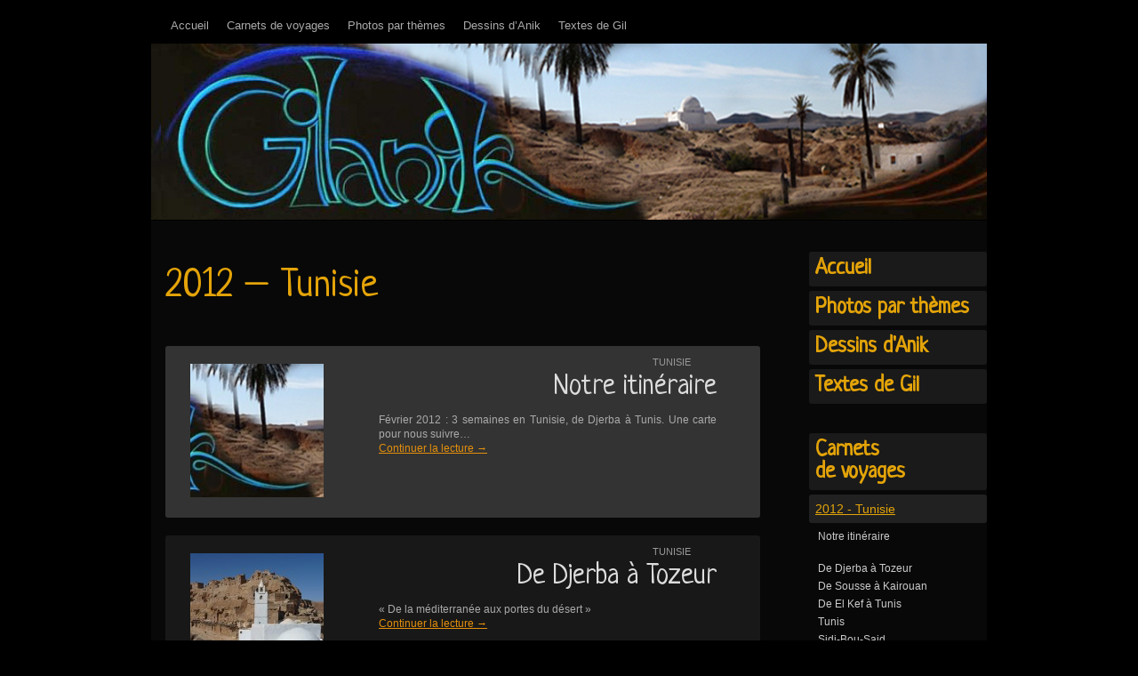

--- FILE ---
content_type: text/html; charset=UTF-8
request_url: https://www.gilanik.fr/voyage/tunisie/
body_size: 11302
content:
<!DOCTYPE html>
<html lang="fr-FR">
<head>
	<meta charset="UTF-8" />
	<title>2012 &#8211; Tunisie | gilanik</title>
	<link rel="profile" href="http://gmpg.org/xfn/11" />
	<link rel="stylesheet" type="text/css" media="all" href="https://www.gilanik.fr/wp-content/themes/gilanik/style.css" />
	<link rel="pingback" href="https://www.gilanik.fr/xmlrpc.php" />

<meta name='robots' content='max-image-preview:large' />
<link rel='dns-prefetch' href='//fonts.googleapis.com' />
<link rel="alternate" type="application/rss+xml" title="gilanik &raquo; Flux" href="https://www.gilanik.fr/feed/" />
<link rel="alternate" type="application/rss+xml" title="gilanik &raquo; Flux des commentaires" href="https://www.gilanik.fr/comments/feed/" />
<link rel="alternate" type="application/rss+xml" title="gilanik &raquo; Flux de la catégorie 2012 - Tunisie" href="https://www.gilanik.fr/voyage/tunisie/feed/" />
<script type="text/javascript">
window._wpemojiSettings = {"baseUrl":"https:\/\/s.w.org\/images\/core\/emoji\/14.0.0\/72x72\/","ext":".png","svgUrl":"https:\/\/s.w.org\/images\/core\/emoji\/14.0.0\/svg\/","svgExt":".svg","source":{"concatemoji":"https:\/\/www.gilanik.fr\/wp-includes\/js\/wp-emoji-release.min.js?ver=6.3.7"}};
/*! This file is auto-generated */
!function(i,n){var o,s,e;function c(e){try{var t={supportTests:e,timestamp:(new Date).valueOf()};sessionStorage.setItem(o,JSON.stringify(t))}catch(e){}}function p(e,t,n){e.clearRect(0,0,e.canvas.width,e.canvas.height),e.fillText(t,0,0);var t=new Uint32Array(e.getImageData(0,0,e.canvas.width,e.canvas.height).data),r=(e.clearRect(0,0,e.canvas.width,e.canvas.height),e.fillText(n,0,0),new Uint32Array(e.getImageData(0,0,e.canvas.width,e.canvas.height).data));return t.every(function(e,t){return e===r[t]})}function u(e,t,n){switch(t){case"flag":return n(e,"\ud83c\udff3\ufe0f\u200d\u26a7\ufe0f","\ud83c\udff3\ufe0f\u200b\u26a7\ufe0f")?!1:!n(e,"\ud83c\uddfa\ud83c\uddf3","\ud83c\uddfa\u200b\ud83c\uddf3")&&!n(e,"\ud83c\udff4\udb40\udc67\udb40\udc62\udb40\udc65\udb40\udc6e\udb40\udc67\udb40\udc7f","\ud83c\udff4\u200b\udb40\udc67\u200b\udb40\udc62\u200b\udb40\udc65\u200b\udb40\udc6e\u200b\udb40\udc67\u200b\udb40\udc7f");case"emoji":return!n(e,"\ud83e\udef1\ud83c\udffb\u200d\ud83e\udef2\ud83c\udfff","\ud83e\udef1\ud83c\udffb\u200b\ud83e\udef2\ud83c\udfff")}return!1}function f(e,t,n){var r="undefined"!=typeof WorkerGlobalScope&&self instanceof WorkerGlobalScope?new OffscreenCanvas(300,150):i.createElement("canvas"),a=r.getContext("2d",{willReadFrequently:!0}),o=(a.textBaseline="top",a.font="600 32px Arial",{});return e.forEach(function(e){o[e]=t(a,e,n)}),o}function t(e){var t=i.createElement("script");t.src=e,t.defer=!0,i.head.appendChild(t)}"undefined"!=typeof Promise&&(o="wpEmojiSettingsSupports",s=["flag","emoji"],n.supports={everything:!0,everythingExceptFlag:!0},e=new Promise(function(e){i.addEventListener("DOMContentLoaded",e,{once:!0})}),new Promise(function(t){var n=function(){try{var e=JSON.parse(sessionStorage.getItem(o));if("object"==typeof e&&"number"==typeof e.timestamp&&(new Date).valueOf()<e.timestamp+604800&&"object"==typeof e.supportTests)return e.supportTests}catch(e){}return null}();if(!n){if("undefined"!=typeof Worker&&"undefined"!=typeof OffscreenCanvas&&"undefined"!=typeof URL&&URL.createObjectURL&&"undefined"!=typeof Blob)try{var e="postMessage("+f.toString()+"("+[JSON.stringify(s),u.toString(),p.toString()].join(",")+"));",r=new Blob([e],{type:"text/javascript"}),a=new Worker(URL.createObjectURL(r),{name:"wpTestEmojiSupports"});return void(a.onmessage=function(e){c(n=e.data),a.terminate(),t(n)})}catch(e){}c(n=f(s,u,p))}t(n)}).then(function(e){for(var t in e)n.supports[t]=e[t],n.supports.everything=n.supports.everything&&n.supports[t],"flag"!==t&&(n.supports.everythingExceptFlag=n.supports.everythingExceptFlag&&n.supports[t]);n.supports.everythingExceptFlag=n.supports.everythingExceptFlag&&!n.supports.flag,n.DOMReady=!1,n.readyCallback=function(){n.DOMReady=!0}}).then(function(){return e}).then(function(){var e;n.supports.everything||(n.readyCallback(),(e=n.source||{}).concatemoji?t(e.concatemoji):e.wpemoji&&e.twemoji&&(t(e.twemoji),t(e.wpemoji)))}))}((window,document),window._wpemojiSettings);
</script>
<style type="text/css">
img.wp-smiley,
img.emoji {
	display: inline !important;
	border: none !important;
	box-shadow: none !important;
	height: 1em !important;
	width: 1em !important;
	margin: 0 0.07em !important;
	vertical-align: -0.1em !important;
	background: none !important;
	padding: 0 !important;
}
</style>
	<link rel='stylesheet' id='wp-block-library-css' href='https://www.gilanik.fr/wp-includes/css/dist/block-library/style.min.css?ver=6.3.7' type='text/css' media='all' />
<style id='classic-theme-styles-inline-css' type='text/css'>
/*! This file is auto-generated */
.wp-block-button__link{color:#fff;background-color:#32373c;border-radius:9999px;box-shadow:none;text-decoration:none;padding:calc(.667em + 2px) calc(1.333em + 2px);font-size:1.125em}.wp-block-file__button{background:#32373c;color:#fff;text-decoration:none}
</style>
<style id='global-styles-inline-css' type='text/css'>
body{--wp--preset--color--black: #000000;--wp--preset--color--cyan-bluish-gray: #abb8c3;--wp--preset--color--white: #ffffff;--wp--preset--color--pale-pink: #f78da7;--wp--preset--color--vivid-red: #cf2e2e;--wp--preset--color--luminous-vivid-orange: #ff6900;--wp--preset--color--luminous-vivid-amber: #fcb900;--wp--preset--color--light-green-cyan: #7bdcb5;--wp--preset--color--vivid-green-cyan: #00d084;--wp--preset--color--pale-cyan-blue: #8ed1fc;--wp--preset--color--vivid-cyan-blue: #0693e3;--wp--preset--color--vivid-purple: #9b51e0;--wp--preset--gradient--vivid-cyan-blue-to-vivid-purple: linear-gradient(135deg,rgba(6,147,227,1) 0%,rgb(155,81,224) 100%);--wp--preset--gradient--light-green-cyan-to-vivid-green-cyan: linear-gradient(135deg,rgb(122,220,180) 0%,rgb(0,208,130) 100%);--wp--preset--gradient--luminous-vivid-amber-to-luminous-vivid-orange: linear-gradient(135deg,rgba(252,185,0,1) 0%,rgba(255,105,0,1) 100%);--wp--preset--gradient--luminous-vivid-orange-to-vivid-red: linear-gradient(135deg,rgba(255,105,0,1) 0%,rgb(207,46,46) 100%);--wp--preset--gradient--very-light-gray-to-cyan-bluish-gray: linear-gradient(135deg,rgb(238,238,238) 0%,rgb(169,184,195) 100%);--wp--preset--gradient--cool-to-warm-spectrum: linear-gradient(135deg,rgb(74,234,220) 0%,rgb(151,120,209) 20%,rgb(207,42,186) 40%,rgb(238,44,130) 60%,rgb(251,105,98) 80%,rgb(254,248,76) 100%);--wp--preset--gradient--blush-light-purple: linear-gradient(135deg,rgb(255,206,236) 0%,rgb(152,150,240) 100%);--wp--preset--gradient--blush-bordeaux: linear-gradient(135deg,rgb(254,205,165) 0%,rgb(254,45,45) 50%,rgb(107,0,62) 100%);--wp--preset--gradient--luminous-dusk: linear-gradient(135deg,rgb(255,203,112) 0%,rgb(199,81,192) 50%,rgb(65,88,208) 100%);--wp--preset--gradient--pale-ocean: linear-gradient(135deg,rgb(255,245,203) 0%,rgb(182,227,212) 50%,rgb(51,167,181) 100%);--wp--preset--gradient--electric-grass: linear-gradient(135deg,rgb(202,248,128) 0%,rgb(113,206,126) 100%);--wp--preset--gradient--midnight: linear-gradient(135deg,rgb(2,3,129) 0%,rgb(40,116,252) 100%);--wp--preset--font-size--small: 13px;--wp--preset--font-size--medium: 20px;--wp--preset--font-size--large: 36px;--wp--preset--font-size--x-large: 42px;--wp--preset--spacing--20: 0.44rem;--wp--preset--spacing--30: 0.67rem;--wp--preset--spacing--40: 1rem;--wp--preset--spacing--50: 1.5rem;--wp--preset--spacing--60: 2.25rem;--wp--preset--spacing--70: 3.38rem;--wp--preset--spacing--80: 5.06rem;--wp--preset--shadow--natural: 6px 6px 9px rgba(0, 0, 0, 0.2);--wp--preset--shadow--deep: 12px 12px 50px rgba(0, 0, 0, 0.4);--wp--preset--shadow--sharp: 6px 6px 0px rgba(0, 0, 0, 0.2);--wp--preset--shadow--outlined: 6px 6px 0px -3px rgba(255, 255, 255, 1), 6px 6px rgba(0, 0, 0, 1);--wp--preset--shadow--crisp: 6px 6px 0px rgba(0, 0, 0, 1);}:where(.is-layout-flex){gap: 0.5em;}:where(.is-layout-grid){gap: 0.5em;}body .is-layout-flow > .alignleft{float: left;margin-inline-start: 0;margin-inline-end: 2em;}body .is-layout-flow > .alignright{float: right;margin-inline-start: 2em;margin-inline-end: 0;}body .is-layout-flow > .aligncenter{margin-left: auto !important;margin-right: auto !important;}body .is-layout-constrained > .alignleft{float: left;margin-inline-start: 0;margin-inline-end: 2em;}body .is-layout-constrained > .alignright{float: right;margin-inline-start: 2em;margin-inline-end: 0;}body .is-layout-constrained > .aligncenter{margin-left: auto !important;margin-right: auto !important;}body .is-layout-constrained > :where(:not(.alignleft):not(.alignright):not(.alignfull)){max-width: var(--wp--style--global--content-size);margin-left: auto !important;margin-right: auto !important;}body .is-layout-constrained > .alignwide{max-width: var(--wp--style--global--wide-size);}body .is-layout-flex{display: flex;}body .is-layout-flex{flex-wrap: wrap;align-items: center;}body .is-layout-flex > *{margin: 0;}body .is-layout-grid{display: grid;}body .is-layout-grid > *{margin: 0;}:where(.wp-block-columns.is-layout-flex){gap: 2em;}:where(.wp-block-columns.is-layout-grid){gap: 2em;}:where(.wp-block-post-template.is-layout-flex){gap: 1.25em;}:where(.wp-block-post-template.is-layout-grid){gap: 1.25em;}.has-black-color{color: var(--wp--preset--color--black) !important;}.has-cyan-bluish-gray-color{color: var(--wp--preset--color--cyan-bluish-gray) !important;}.has-white-color{color: var(--wp--preset--color--white) !important;}.has-pale-pink-color{color: var(--wp--preset--color--pale-pink) !important;}.has-vivid-red-color{color: var(--wp--preset--color--vivid-red) !important;}.has-luminous-vivid-orange-color{color: var(--wp--preset--color--luminous-vivid-orange) !important;}.has-luminous-vivid-amber-color{color: var(--wp--preset--color--luminous-vivid-amber) !important;}.has-light-green-cyan-color{color: var(--wp--preset--color--light-green-cyan) !important;}.has-vivid-green-cyan-color{color: var(--wp--preset--color--vivid-green-cyan) !important;}.has-pale-cyan-blue-color{color: var(--wp--preset--color--pale-cyan-blue) !important;}.has-vivid-cyan-blue-color{color: var(--wp--preset--color--vivid-cyan-blue) !important;}.has-vivid-purple-color{color: var(--wp--preset--color--vivid-purple) !important;}.has-black-background-color{background-color: var(--wp--preset--color--black) !important;}.has-cyan-bluish-gray-background-color{background-color: var(--wp--preset--color--cyan-bluish-gray) !important;}.has-white-background-color{background-color: var(--wp--preset--color--white) !important;}.has-pale-pink-background-color{background-color: var(--wp--preset--color--pale-pink) !important;}.has-vivid-red-background-color{background-color: var(--wp--preset--color--vivid-red) !important;}.has-luminous-vivid-orange-background-color{background-color: var(--wp--preset--color--luminous-vivid-orange) !important;}.has-luminous-vivid-amber-background-color{background-color: var(--wp--preset--color--luminous-vivid-amber) !important;}.has-light-green-cyan-background-color{background-color: var(--wp--preset--color--light-green-cyan) !important;}.has-vivid-green-cyan-background-color{background-color: var(--wp--preset--color--vivid-green-cyan) !important;}.has-pale-cyan-blue-background-color{background-color: var(--wp--preset--color--pale-cyan-blue) !important;}.has-vivid-cyan-blue-background-color{background-color: var(--wp--preset--color--vivid-cyan-blue) !important;}.has-vivid-purple-background-color{background-color: var(--wp--preset--color--vivid-purple) !important;}.has-black-border-color{border-color: var(--wp--preset--color--black) !important;}.has-cyan-bluish-gray-border-color{border-color: var(--wp--preset--color--cyan-bluish-gray) !important;}.has-white-border-color{border-color: var(--wp--preset--color--white) !important;}.has-pale-pink-border-color{border-color: var(--wp--preset--color--pale-pink) !important;}.has-vivid-red-border-color{border-color: var(--wp--preset--color--vivid-red) !important;}.has-luminous-vivid-orange-border-color{border-color: var(--wp--preset--color--luminous-vivid-orange) !important;}.has-luminous-vivid-amber-border-color{border-color: var(--wp--preset--color--luminous-vivid-amber) !important;}.has-light-green-cyan-border-color{border-color: var(--wp--preset--color--light-green-cyan) !important;}.has-vivid-green-cyan-border-color{border-color: var(--wp--preset--color--vivid-green-cyan) !important;}.has-pale-cyan-blue-border-color{border-color: var(--wp--preset--color--pale-cyan-blue) !important;}.has-vivid-cyan-blue-border-color{border-color: var(--wp--preset--color--vivid-cyan-blue) !important;}.has-vivid-purple-border-color{border-color: var(--wp--preset--color--vivid-purple) !important;}.has-vivid-cyan-blue-to-vivid-purple-gradient-background{background: var(--wp--preset--gradient--vivid-cyan-blue-to-vivid-purple) !important;}.has-light-green-cyan-to-vivid-green-cyan-gradient-background{background: var(--wp--preset--gradient--light-green-cyan-to-vivid-green-cyan) !important;}.has-luminous-vivid-amber-to-luminous-vivid-orange-gradient-background{background: var(--wp--preset--gradient--luminous-vivid-amber-to-luminous-vivid-orange) !important;}.has-luminous-vivid-orange-to-vivid-red-gradient-background{background: var(--wp--preset--gradient--luminous-vivid-orange-to-vivid-red) !important;}.has-very-light-gray-to-cyan-bluish-gray-gradient-background{background: var(--wp--preset--gradient--very-light-gray-to-cyan-bluish-gray) !important;}.has-cool-to-warm-spectrum-gradient-background{background: var(--wp--preset--gradient--cool-to-warm-spectrum) !important;}.has-blush-light-purple-gradient-background{background: var(--wp--preset--gradient--blush-light-purple) !important;}.has-blush-bordeaux-gradient-background{background: var(--wp--preset--gradient--blush-bordeaux) !important;}.has-luminous-dusk-gradient-background{background: var(--wp--preset--gradient--luminous-dusk) !important;}.has-pale-ocean-gradient-background{background: var(--wp--preset--gradient--pale-ocean) !important;}.has-electric-grass-gradient-background{background: var(--wp--preset--gradient--electric-grass) !important;}.has-midnight-gradient-background{background: var(--wp--preset--gradient--midnight) !important;}.has-small-font-size{font-size: var(--wp--preset--font-size--small) !important;}.has-medium-font-size{font-size: var(--wp--preset--font-size--medium) !important;}.has-large-font-size{font-size: var(--wp--preset--font-size--large) !important;}.has-x-large-font-size{font-size: var(--wp--preset--font-size--x-large) !important;}
.wp-block-navigation a:where(:not(.wp-element-button)){color: inherit;}
:where(.wp-block-post-template.is-layout-flex){gap: 1.25em;}:where(.wp-block-post-template.is-layout-grid){gap: 1.25em;}
:where(.wp-block-columns.is-layout-flex){gap: 2em;}:where(.wp-block-columns.is-layout-grid){gap: 2em;}
.wp-block-pullquote{font-size: 1.5em;line-height: 1.6;}
</style>
<link rel='stylesheet' id='lbwps-styles-photoswipe5-main-css' href='https://www.gilanik.fr/wp-content/plugins/lightbox-photoswipe/assets/ps5/styles/main.css?ver=5.0.43' type='text/css' media='all' />
<link rel='stylesheet' id='googlefonts-css' href='https://fonts.googleapis.com/css?family=Neucha:400' type='text/css' media='all' />
<link rel='stylesheet' id='wp-show-posts-css' href='https://www.gilanik.fr/wp-content/plugins/wp-show-posts/css/wp-show-posts-min.css?ver=1.1.4' type='text/css' media='all' />
<link rel='stylesheet' id='pcs-styles-css' href='https://www.gilanik.fr/wp-content/plugins/post-content-shortcodes/styles/default-styles.css?ver=1.0' type='text/css' media='screen' />
<link rel="https://api.w.org/" href="https://www.gilanik.fr/wp-json/" /><link rel="alternate" type="application/json" href="https://www.gilanik.fr/wp-json/wp/v2/categories/195" /><link rel="EditURI" type="application/rsd+xml" title="RSD" href="https://www.gilanik.fr/xmlrpc.php?rsd" />
<meta name="generator" content="WordPress 6.3.7" />
    <link rel="stylesheet" href="https://www.gilanik.fr/wp-content/plugins/sub-page-summary/sub-page-summary.css" type="text/css" />
    <style type='text/css' media='screen'>
	h2{ font-family:"Neucha", arial, sans-serif;}
</style>
<!-- fonts delivered by Wordpress Google Fonts, a plugin by Adrian3.com --><link rel="icon" href="https://www.gilanik.fr/wp-content/uploads/2020/03/cropped-gilanik2010dessinGANESHdétouré-carré-1-32x32.jpg" sizes="32x32" />
<link rel="icon" href="https://www.gilanik.fr/wp-content/uploads/2020/03/cropped-gilanik2010dessinGANESHdétouré-carré-1-192x192.jpg" sizes="192x192" />
<link rel="apple-touch-icon" href="https://www.gilanik.fr/wp-content/uploads/2020/03/cropped-gilanik2010dessinGANESHdétouré-carré-1-180x180.jpg" />
<meta name="msapplication-TileImage" content="https://www.gilanik.fr/wp-content/uploads/2020/03/cropped-gilanik2010dessinGANESHdétouré-carré-1-270x270.jpg" />

	
<link rel="stylesheet" type="text/css" href="https://www.gilanik.fr/wp-content/themes/gilanik/js/slick/slick.css"/>
	<!-- // Add the new slick-theme.css if you want the default styling -->
	<link rel="stylesheet" type="text/css" href="https://www.gilanik.fr/wp-content/themes/gilanik/js/slick/slick-theme.css"/>
	<script type="text/javascript" src="https://www.gilanik.fr/wp-content/themes/gilanik/js/slick/slick.min.js"></script>
	
	<script>
	jQuery(document).ready(function () {
		jQuery('.__diaporama .blocks-gallery-grid').slick({
			// setting- name: setting - value
			// speed: 300,
			// infinite: false,
			// slidesToShow: 3,
			// slidesToScroll: 3,
			// dots: true,
			// slidesToShow: 1,
			// centerMode: true,
			// variableWidth: true
			// dots: true
			focusOnSelect: false,
			dots: true,
			infinite: true,
			speed: 500,
			fade: false,
			cssEase: 'linear'
		});
	}); 
	</script>
</head>
<body class="archive category category-tunisie category-195">
	<div id="wrapper" class="hfeed">
		<div id="header">
			<div id="masthead">
				<div id="access" role="navigation">
			  					<div class="skip-link screen-reader-text"><a href="#content" title="Aller au contenu">Aller au contenu</a></div>
								<div class="menu"><ul>
<li ><a href="https://www.gilanik.fr/">Accueil</a></li><li class="page_item page-item-1329"><a href="https://www.gilanik.fr/redir-home/">Accueil</a></li>
<li class="page_item page-item-55"><a href="https://www.gilanik.fr/nos-voyages/">Carnets de voyages</a></li>
<li class="page_item page-item-83 page_item_has_children"><a href="https://www.gilanik.fr/photos/">Photos par thèmes</a>
<ul class='children'>
	<li class="page_item page-item-8038"><a href="https://www.gilanik.fr/photos/bonjour/">Bonjour!</a></li>
	<li class="page_item page-item-23498"><a href="https://www.gilanik.fr/photos/bouilles-de-momes/">Bouilles de mômes</a></li>
	<li class="page_item page-item-23664 page_item_has_children"><a href="https://www.gilanik.fr/photos/essai-page-sourires/">Sourires</a>
	<ul class='children'>
		<li class="page_item page-item-532"><a href="https://www.gilanik.fr/photos/essai-page-sourires/sourires-thai/">Sourires Thaï</a></li>
	</ul>
</li>
	<li class="page_item page-item-23798"><a href="https://www.gilanik.fr/photos/eclats-de-rire/">Eclats de rire</a></li>
	<li class="page_item page-item-7983"><a href="https://www.gilanik.fr/photos/bavargages/">Bavardages&#8230;</a></li>
	<li class="page_item page-item-4485"><a href="https://www.gilanik.fr/photos/marche-denfants/">Marché d&rsquo;enfants ?</a></li>
	<li class="page_item page-item-4293"><a href="https://www.gilanik.fr/photos/marchands-de-sable/">Marchands&#8230; de sable !</a></li>
	<li class="page_item page-item-23929"><a href="https://www.gilanik.fr/photos/costumes/">Costumes&#8230;</a></li>
	<li class="page_item page-item-4335"><a href="https://www.gilanik.fr/photos/chapeau/">Chapeau !</a></li>
	<li class="page_item page-item-4324"><a href="https://www.gilanik.fr/photos/porte-bebe/">Porte-bébé</a></li>
	<li class="page_item page-item-4729 page_item_has_children"><a href="https://www.gilanik.fr/photos/petits-metiers/">Petits métiers</a>
	<ul class='children'>
		<li class="page_item page-item-4571"><a href="https://www.gilanik.fr/photos/petits-metiers/barbe-a-papa/">Barbe à papa</a></li>
		<li class="page_item page-item-4640"><a href="https://www.gilanik.fr/photos/petits-metiers/a-dos-dhomme/">A dos d&rsquo;homme</a></li>
		<li class="page_item page-item-4239"><a href="https://www.gilanik.fr/photos/petits-metiers/vendeurs-de-glaces/">Glaces</a></li>
	</ul>
</li>
	<li class="page_item page-item-4567 page_item_has_children"><a href="https://www.gilanik.fr/photos/curieux-non/">Curieux, non ?</a>
	<ul class='children'>
		<li class="page_item page-item-4388"><a href="https://www.gilanik.fr/photos/curieux-non/animaux-insolites/">Animaux insolites!</a></li>
	</ul>
</li>
	<li class="page_item page-item-4472"><a href="https://www.gilanik.fr/photos/fesses/">Fesses !</a></li>
	<li class="page_item page-item-4230"><a href="https://www.gilanik.fr/photos/pas-de-confusion-sil-vous-plait/">Au fond du couloir à droite&#8230;</a></li>
	<li class="page_item page-item-4936"><a href="https://www.gilanik.fr/photos/dehors-et-dedans/">Dehors et dedans!</a></li>
	<li class="page_item page-item-8042"><a href="https://www.gilanik.fr/photos/recup/">Récup!</a></li>
	<li class="page_item page-item-4710"><a href="https://www.gilanik.fr/photos/leau-a-la-bouche/">L&rsquo;eau à la bouche</a></li>
	<li class="page_item page-item-8061"><a href="https://www.gilanik.fr/photos/boucheries/">Boucheries&#8230;</a></li>
	<li class="page_item page-item-4235"><a href="https://www.gilanik.fr/photos/rickshaws-charettesa-bras/">Rickshaws et Compagnie&#8230;</a></li>
	<li class="page_item page-item-4631"><a href="https://www.gilanik.fr/photos/velos/">Vélos</a></li>
	<li class="page_item page-item-8124"><a href="https://www.gilanik.fr/photos/linge-qui-seche/">Linge qui sèche!</a></li>
	<li class="page_item page-item-4245"><a href="https://www.gilanik.fr/photos/cabines-telephoniques/">Cabines téléphoniques</a></li>
	<li class="page_item page-item-4629"><a href="https://www.gilanik.fr/photos/poubelart/">Poubel&rsquo;art !</a></li>
	<li class="page_item page-item-4508"><a href="https://www.gilanik.fr/photos/sante/">Santé !</a></li>
	<li class="page_item page-item-4477"><a href="https://www.gilanik.fr/photos/panneaux/">Panneaux!</a></li>
	<li class="page_item page-item-319"><a href="https://www.gilanik.fr/photos/hamacs-en-amazonie/">Hamacs en Amazonie</a></li>
	<li class="page_item page-item-8309"><a href="https://www.gilanik.fr/photos/bonnes-adresses/">Bonnes adresses!</a></li>
	<li class="page_item page-item-7976"><a href="https://www.gilanik.fr/photos/bretagne/">Bretagne?</a></li>
	<li class="page_item page-item-762"><a href="https://www.gilanik.fr/photos/ballet-de-balais/">Ballet de balais</a></li>
	<li class="page_item page-item-2660"><a href="https://www.gilanik.fr/photos/bouts-du-monde-en-asie/">Bouts du monde en Asie!</a></li>
</ul>
</li>
<li class="page_item page-item-742 page_item_has_children"><a href="https://www.gilanik.fr/dessins-d-anik/">Dessins d&rsquo;Anik</a>
<ul class='children'>
	<li class="page_item page-item-29535"><a href="https://www.gilanik.fr/dessins-d-anik/mes-voyages-sont-mes-sources-dinspiration/">Nos voyages, mes dessins</a></li>
	<li class="page_item page-item-28381"><a href="https://www.gilanik.fr/dessins-d-anik/compositions-anik/">Ma technique de composition</a></li>
	<li class="page_item page-item-28782"><a href="https://www.gilanik.fr/dessins-d-anik/souvenirs-du-japon-4/">Carnet du Japon</a></li>
	<li class="page_item page-item-28616"><a href="https://www.gilanik.fr/dessins-d-anik/couleur-japon/">Couleur Japon</a></li>
	<li class="page_item page-item-29554"><a href="https://www.gilanik.fr/dessins-d-anik/turquie/">Turquie 2020</a></li>
	<li class="page_item page-item-28258"><a href="https://www.gilanik.fr/dessins-d-anik/2019-sumatra/">Sumatra &#8211; Indonésie  2019</a></li>
	<li class="page_item page-item-25292"><a href="https://www.gilanik.fr/dessins-d-anik/2018-inde-gujarat/">Inde Gujarat 2018</a></li>
	<li class="page_item page-item-23589"><a href="https://www.gilanik.fr/dessins-d-anik/malawi-senegal-2017/">Malawi &#8211; Sénégal 2017</a></li>
	<li class="page_item page-item-23149"><a href="https://www.gilanik.fr/dessins-d-anik/malawi-2017/">Malawi 2017</a></li>
	<li class="page_item page-item-21702"><a href="https://www.gilanik.fr/dessins-d-anik/senegal-2017/">Sénégal 2017</a></li>
	<li class="page_item page-item-24021"><a href="https://www.gilanik.fr/dessins-d-anik/flores-indonesie-2016-2/">Flores &#8211; Indonésie 2016</a></li>
	<li class="page_item page-item-24055"><a href="https://www.gilanik.fr/dessins-d-anik/sulawesi/">Indonésie &#8211; Sulawesi</a></li>
	<li class="page_item page-item-20024"><a href="https://www.gilanik.fr/dessins-d-anik/mexique-2016/">Mexique 2016</a></li>
	<li class="page_item page-item-18600"><a href="https://www.gilanik.fr/dessins-d-anik/ethiopie-2016/">Ethiopie 2016</a></li>
	<li class="page_item page-item-20876"><a href="https://www.gilanik.fr/dessins-d-anik/taiwan-2016/">Taiwan 2016</a></li>
	<li class="page_item page-item-18566"><a href="https://www.gilanik.fr/dessins-d-anik/coree-2016/">Corée 2016</a></li>
	<li class="page_item page-item-16893"><a href="https://www.gilanik.fr/dessins-d-anik/mongolie-2015/">Mongolie 2015</a></li>
	<li class="page_item page-item-16913"><a href="https://www.gilanik.fr/dessins-d-anik/japon-2015/">Japon 2015</a></li>
	<li class="page_item page-item-16597"><a href="https://www.gilanik.fr/dessins-d-anik/rajasthan-2015/">Rajasthan 2015</a></li>
	<li class="page_item page-item-16604"><a href="https://www.gilanik.fr/dessins-d-anik/guatemala-2015/">Guatemala 2015</a></li>
	<li class="page_item page-item-16743"><a href="https://www.gilanik.fr/dessins-d-anik/venise/">Venise</a></li>
	<li class="page_item page-item-16748"><a href="https://www.gilanik.fr/dessins-d-anik/malaisie/">Malaisie</a></li>
	<li class="page_item page-item-16863"><a href="https://www.gilanik.fr/dessins-d-anik/usa/">USA</a></li>
	<li class="page_item page-item-16709"><a href="https://www.gilanik.fr/dessins-d-anik/usa-et-amerique-du-sud/">Amérique Latine</a></li>
	<li class="page_item page-item-16760"><a href="https://www.gilanik.fr/dessins-d-anik/grece/">Grèce</a></li>
	<li class="page_item page-item-786"><a href="https://www.gilanik.fr/dessins-d-anik/histoire-de-hamacs/">Amazonie</a></li>
	<li class="page_item page-item-16780"><a href="https://www.gilanik.fr/dessins-d-anik/inde/">Inde</a></li>
	<li class="page_item page-item-16771"><a href="https://www.gilanik.fr/dessins-d-anik/nepal-et-tibet/">Népal et Tibet</a></li>
	<li class="page_item page-item-680"><a href="https://www.gilanik.fr/dessins-d-anik/souvenirs-dasie/">Laos, Vietnam, Chine</a></li>
	<li class="page_item page-item-16724"><a href="https://www.gilanik.fr/dessins-d-anik/europe/">Europe</a></li>
	<li class="page_item page-item-700"><a href="https://www.gilanik.fr/dessins-d-anik/dessins-retouches/">Dessins solarisés</a></li>
	<li class="page_item page-item-753"><a href="https://www.gilanik.fr/dessins-d-anik/cartes-de-voyage/">Cartes de voyage</a></li>
</ul>
</li>
<li class="page_item page-item-81 page_item_has_children"><a href="https://www.gilanik.fr/textes-de-gil/">Textes de Gil</a>
<ul class='children'>
	<li class="page_item page-item-20148"><a href="https://www.gilanik.fr/textes-de-gil/erreur-404/">Erreur 404 !</a></li>
	<li class="page_item page-item-25304"><a href="https://www.gilanik.fr/textes-de-gil/kedougou/">KEDOUGOU</a></li>
	<li class="page_item page-item-14746"><a href="https://www.gilanik.fr/textes-de-gil/logre-de-malealea/">L&rsquo;ogre de Maléaléa</a></li>
	<li class="page_item page-item-7894"><a href="https://www.gilanik.fr/textes-de-gil/le-tata-2/">C&rsquo;est un sacré tata !</a></li>
	<li class="page_item page-item-10310"><a href="https://www.gilanik.fr/textes-de-gil/cargo-patagon/">Cargo patagon</a></li>
	<li class="page_item page-item-989"><a href="https://www.gilanik.fr/textes-de-gil/jai-rechigne-a-chier-en-chine/">j&rsquo;ai rechigné à chier en Chine</a></li>
	<li class="page_item page-item-959"><a href="https://www.gilanik.fr/textes-de-gil/goulag/">Le goulag au bout du quai</a></li>
	<li class="page_item page-item-931"><a href="https://www.gilanik.fr/textes-de-gil/recette-du-millefeuille-au-fromage-de-yak/">Recette du millefeuille au fromage de yak</a></li>
	<li class="page_item page-item-5477"><a href="https://www.gilanik.fr/textes-de-gil/to-piss-or-not/">To piss or not to piss ?</a></li>
	<li class="page_item page-item-1075 page_item_has_children"><a href="https://www.gilanik.fr/textes-de-gil/ucayali-long-fleuve-tranquille/">Ucayali, long fleuve tranquille?</a>
	<ul class='children'>
		<li class="page_item page-item-9"><a href="https://www.gilanik.fr/textes-de-gil/ucayali-long-fleuve-tranquille/la-vie-a-bord-de-pachito/">La vie à bord de Pachito</a></li>
	</ul>
</li>
	<li class="page_item page-item-1058"><a href="https://www.gilanik.fr/textes-de-gil/visiter-nest-pas-jouer/">Visiter n&rsquo;est pas jouer</a></li>
	<li class="page_item page-item-1048"><a href="https://www.gilanik.fr/textes-de-gil/vous-reprendrez-bien-un-doigt-de-nitroglycerine/">Vous reprendrez bien un doigt de nitroglycérine?</a></li>
</ul>
</li>
</ul></div>
				</div><!-- #access -->
				<div id="branding" role="banner">
									<div id="site-title">
					<span>
					<a href="https://www.gilanik.fr/" title="gilanik" rel="home">gilanik</a>
					</span>
					</div>
					<div id="site-description">Bienvenue au Gilanikistan !</div>
					<div id="site-header-img"><img width="940" height="198" src="https://www.gilanik.fr/wp-content/uploads/Tunisie-menu1.jpg" class="attachment-post-thumbnail size-post-thumbnail wp-post-image" alt="" decoding="async" loading="lazy" srcset="https://www.gilanik.fr/wp-content/uploads/Tunisie-menu1.jpg 940w, https://www.gilanik.fr/wp-content/uploads/Tunisie-menu1-300x63.jpg 300w" sizes="(max-width: 940px) 100vw, 940px" /></div>
					</div><!-- #branding -->
				</div><!-- #masthead -->
			</div><!-- #header -->	
			<div id="main">
								
<div id="container">
	<div id="content" role="main">
		
		<h1 class="entry-title">2012 &#8211; Tunisie</h1>
		<div class="entry-content">


<div class="page-summary">
  	<div class="sub-page" style="background:#333333;">
		<h3><a href="https://www.gilanik.fr/tunisie/notre-itineraire/" title="Notre itinéraire">Notre itinéraire</a></h3>
		
	<div id="pays"><a href="https://www.gilanik.fr/pays/tunisie-2/" rel="tag">TUNISIE</a></div>    		<a href="https://www.gilanik.fr/tunisie/notre-itineraire/" title="Notre itinéraire">
		<img src="https://www.gilanik.fr/wp-content/uploads/Tunisie-menu1-150x150.jpg" width="150" height="150" alt="Notre itinéraire" class="preview-image alignleft" />
		</a>
    		
		<div class="excerpt"><p>Février 2012 : 3 semaines en Tunisie, de Djerba à Tunis. Une carte pour nous suivre&#8230;</p>
<div id="readmore"><a href="https://www.gilanik.fr/tunisie/notre-itineraire/">Continuer la lecture <span class="meta-nav">&rarr;</span></a></div>
</div>
		<div class="clear"></div>
	</div>
  </div>




<div class="page-summary">
  	<div class="sub-page">
		<h3><a href="https://www.gilanik.fr/tunisie/tunisie-2012/" title="De Djerba à Tozeur">De Djerba à Tozeur</a></h3>
		
	<div id="pays"><a href="https://www.gilanik.fr/pays/tunisie-2/" rel="tag">TUNISIE</a></div>    		<a href="https://www.gilanik.fr/tunisie/tunisie-2012/" title="De Djerba à Tozeur">
		<img src="https://www.gilanik.fr/wp-content/uploads/Tataouine-13-150x150.jpg" width="150" height="150" alt="De Djerba à Tozeur" class="preview-image alignleft" />
		</a>
    		
		<div class="excerpt"><p>« De la méditerranée aux portes du désert »</p>
<div id="readmore"><a href="https://www.gilanik.fr/tunisie/tunisie-2012/">Continuer la lecture <span class="meta-nav">&rarr;</span></a></div>
</div>
		<div class="clear"></div>
	</div>
  	<div class="sub-page">
		<h3><a href="https://www.gilanik.fr/tunisie/de-sousse-a-kairouan/" title="De Sousse à Kairouan">De Sousse à Kairouan</a></h3>
		
	<div id="pays"><a href="https://www.gilanik.fr/pays/tunisie-2/" rel="tag">TUNISIE</a></div>    		<a href="https://www.gilanik.fr/tunisie/de-sousse-a-kairouan/" title="De Sousse à Kairouan">
		<img src="https://www.gilanik.fr/wp-content/uploads/KairouanP1480054jpg-150x150.jpg" width="150" height="150" alt="De Sousse à Kairouan" class="preview-image alignleft" />
		</a>
    		
		<div class="excerpt"><p>D&rsquo;une médina à l&rsquo;autre&#8230;</p>
<div id="readmore"><a href="https://www.gilanik.fr/tunisie/de-sousse-a-kairouan/">Continuer la lecture <span class="meta-nav">&rarr;</span></a></div>
</div>
		<div class="clear"></div>
	</div>
  	<div class="sub-page">
		<h3><a href="https://www.gilanik.fr/tunisie/de-el-kef-a-tunis/" title="De El Kef à Tunis">De El Kef à Tunis</a></h3>
		
	<div id="pays"><a href="https://www.gilanik.fr/pays/tunisie-2/" rel="tag">TUNISIE</a></div>    		<a href="https://www.gilanik.fr/tunisie/de-el-kef-a-tunis/" title="De El Kef à Tunis">
		<img src="https://www.gilanik.fr/wp-content/uploads/Tabarka-9-150x150.jpg" width="150" height="150" alt="De El Kef à Tunis" class="preview-image alignleft" />
		</a>
    		
		<div class="excerpt"><p>De la montagne à la Méditerranée : une autre Tunisie&#8230;</p>
<div id="readmore"><a href="https://www.gilanik.fr/tunisie/de-el-kef-a-tunis/">Continuer la lecture <span class="meta-nav">&rarr;</span></a></div>
</div>
		<div class="clear"></div>
	</div>
  	<div class="sub-page">
		<h3><a href="https://www.gilanik.fr/tunisie/tunis/" title="Tunis">Tunis</a></h3>
		
	<div id="pays"><a href="https://www.gilanik.fr/pays/tunisie-2/" rel="tag">TUNISIE</a></div>    		<a href="https://www.gilanik.fr/tunisie/tunis/" title="Tunis">
		<img src="https://www.gilanik.fr/wp-content/uploads/TunisP1480866jpg-150x150.jpg" width="150" height="150" alt="Tunis" class="preview-image alignleft" />
		</a>
    		
		<div class="excerpt"><p>De l&rsquo;héritage romain à la révolution du 14 janvier 2011 en passant par rites et traditions.</p>
<div id="readmore"><a href="https://www.gilanik.fr/tunisie/tunis/">Continuer la lecture <span class="meta-nav">&rarr;</span></a></div>
</div>
		<div class="clear"></div>
	</div>
  	<div class="sub-page">
		<h3><a href="https://www.gilanik.fr/tunisie/sidi-bou-said/" title="Sidi-Bou-Said">Sidi-Bou-Said</a></h3>
		
	<div id="pays"><a href="https://www.gilanik.fr/pays/tunisie-2/" rel="tag">TUNISIE</a></div>    		<a href="https://www.gilanik.fr/tunisie/sidi-bou-said/" title="Sidi-Bou-Said">
		<img src="https://www.gilanik.fr/wp-content/uploads/Sidi-Bou-SaidP1480598jpg-150x150.jpg" width="150" height="150" alt="Sidi-Bou-Said" class="preview-image alignleft" />
		</a>
    		
		<div class="excerpt"><p>« BLEU » !</p>
<div id="readmore"><a href="https://www.gilanik.fr/tunisie/sidi-bou-said/">Continuer la lecture <span class="meta-nav">&rarr;</span></a></div>
</div>
		<div class="clear"></div>
	</div>
  	<div class="sub-page">
		<h3><a href="https://www.gilanik.fr/tunisie/les-tunisiens-et-nous/" title="Les Tunisiens et&#8230;  nous!">Les Tunisiens et&#8230;  nous!</a></h3>
		
	<div id="pays"><a href="https://www.gilanik.fr/pays/tunisie-2/" rel="tag">TUNISIE</a></div>    		<a href="https://www.gilanik.fr/tunisie/les-tunisiens-et-nous/" title="Les Tunisiens et&#8230;  nous!">
		<img src="https://www.gilanik.fr/wp-content/uploads/800P1460859a-150x150.jpg" width="150" height="150" alt="Les Tunisiens et&#8230;  nous!" class="preview-image alignleft" />
		</a>
    		
		<div class="excerpt"><p>« Tu » pour le tutoiement,                             « Tunisie »  pour l&rsquo;accueil,                                                    « Tunisien(ne) » pour la chaleur et la gentillesse&#8230;</p>
<div id="readmore"><a href="https://www.gilanik.fr/tunisie/les-tunisiens-et-nous/">Continuer la lecture <span class="meta-nav">&rarr;</span></a></div>
</div>
		<div class="clear"></div>
	</div>
  	<div class="sub-page">
		<h3><a href="https://www.gilanik.fr/tunisie/portes/" title="Portes !">Portes !</a></h3>
		
	<div id="pays"><a href="https://www.gilanik.fr/pays/tunisie-2/" rel="tag">TUNISIE</a></div>    		<a href="https://www.gilanik.fr/tunisie/portes/" title="Portes !">
		<img src="https://www.gilanik.fr/wp-content/uploads/Tozeur-16-150x150.jpg" width="150" height="150" alt="Portes !" class="preview-image alignleft" />
		</a>
    		
		<div class="excerpt"><p>Du Nord au Sud le décor des portes est un art, une tradition &#8230;Partout  le bleu domine et le décor éloigne souvent les mauvais esprits ( poissons, mains de Fatma&#8230;)</p>
<div id="readmore"><a href="https://www.gilanik.fr/tunisie/portes/">Continuer la lecture <span class="meta-nav">&rarr;</span></a></div>
</div>
		<div class="clear"></div>
	</div>
  	<div class="sub-page">
		<h3><a href="https://www.gilanik.fr/tunisie/que-de-chats/" title="Que de chats  !">Que de chats  !</a></h3>
		
	<div id="pays"><a href="https://www.gilanik.fr/pays/tunisie-2/" rel="tag">TUNISIE</a></div>    		<a href="https://www.gilanik.fr/tunisie/que-de-chats/" title="Que de chats  !">
		<img src="https://www.gilanik.fr/wp-content/uploads/800abouP1480671a-150x150.jpg" width="150" height="150" alt="Que de chats  !" class="preview-image alignleft" />
		</a>
    		
		<div class="excerpt"><p>Ils sont partout &#8230;</p>
<div id="readmore"><a href="https://www.gilanik.fr/tunisie/que-de-chats/">Continuer la lecture <span class="meta-nav">&rarr;</span></a></div>
</div>
		<div class="clear"></div>
	</div>
  	<div class="sub-page">
		<h3><a href="https://www.gilanik.fr/tunisie/pub/" title="Pub&#8230;">Pub&#8230;</a></h3>
		
	<div id="pays"><a href="https://www.gilanik.fr/pays/tunisie-2/" rel="tag">TUNISIE</a></div>    		<a href="https://www.gilanik.fr/tunisie/pub/" title="Pub&#8230;">
		<img src="https://www.gilanik.fr/wp-content/uploads/SousseP1470471jpg-150x150.jpg" width="150" height="150" alt="Pub&#8230;" class="preview-image alignleft" />
		</a>
    		
		<div class="excerpt"><p>La calligraphie arabe est très esthétique. Les traductions françaises sont souvent fantaisistes et parfois étonnantes; les dessins sont  de qualité inégale, du naïf au sophistiqué&#8230; Mais même si vous ne savez pas lire vous ne serez jamais perdus en Tunisie [&hellip;]</p>
<div id="readmore"><a href="https://www.gilanik.fr/tunisie/pub/">Continuer la lecture <span class="meta-nav">&rarr;</span></a></div>
</div>
		<div class="clear"></div>
	</div>
  </div>



		</div><!-- .entry-content -->
		</div><!-- #content -->
</div><!-- #container -->


		<div id="primary" class="widget-area" role="complementary">
			<ul class="xoxo">

<li id="flexipages-7" class="widget-container widget_pages widget_flexipages flexipages_widget"><h3 class="widget-title">Menu droite 1</h3>
<ul>
	<li class="home_page"><a href="https://www.gilanik.fr" title="Accueil">Accueil</a></li>
	<li class="page_item page-item-83"><a href="https://www.gilanik.fr/photos/" title="Photos par thèmes">Photos par thèmes</a></li>
	<li class="page_item page-item-742"><a href="https://www.gilanik.fr/dessins-d-anik/" title="Dessins d'Anik">Dessins d'Anik</a></li>
	<li class="page_item page-item-81"><a href="https://www.gilanik.fr/textes-de-gil/" title="Textes de Gil">Textes de Gil</a></li>
</ul></li><li id="gilanik-menu" class="widget-container widget_gaw"><div id="gilanik-menu" class="widget-container flexipages_widget widget_gaw"><ul><li>
<a href="http://www.gilanik.fr/nos-voyages/">Carnets<br>de voyages</a>
<ul>
</li></li></li></li></li></li></li></li></li></li></li></li></li></li></li></li></li></li></li></li></li></li></li></li></li></li></li></li></li></li></li></li></li></li></li></li></li></li></li></li></li></li></li><li class="current_page_parent"><a href="https://www.gilanik.fr/voyage/tunisie/" title="View all posts in 2012 - Tunisie" >2012 - Tunisie</a><ul>
<li class="cat-item" id="related-cat-post-5278"><a href="https://www.gilanik.fr/tunisie/notre-itineraire/" title="Notre itinéraire">Notre itinéraire</a></li><li class="nopuce">&nbsp;</li><li class="cat-item" id="related-cat-post-5030"><a href="https://www.gilanik.fr/tunisie/tunisie-2012/" title=" De Djerba à Tozeur"> De Djerba à Tozeur</a></li><li class="cat-item" id="related-cat-post-5089"><a href="https://www.gilanik.fr/tunisie/de-sousse-a-kairouan/" title="De Sousse à Kairouan">De Sousse à Kairouan</a></li><li class="cat-item" id="related-cat-post-5144"><a href="https://www.gilanik.fr/tunisie/de-el-kef-a-tunis/" title="De El Kef à Tunis">De El Kef à Tunis</a></li><li class="cat-item" id="related-cat-post-5178"><a href="https://www.gilanik.fr/tunisie/tunis/" title="Tunis">Tunis</a></li><li class="cat-item" id="related-cat-post-5223"><a href="https://www.gilanik.fr/tunisie/sidi-bou-said/" title="Sidi-Bou-Said">Sidi-Bou-Said</a></li><li class="cat-item" id="related-cat-post-5248"><a href="https://www.gilanik.fr/tunisie/les-tunisiens-et-nous/" title="Les Tunisiens et...  nous!">Les Tunisiens et...  nous!</a></li><li class="cat-item" id="related-cat-post-5333"><a href="https://www.gilanik.fr/tunisie/portes/" title="Portes !">Portes !</a></li><li class="cat-item" id="related-cat-post-5285"><a href="https://www.gilanik.fr/tunisie/que-de-chats/" title="Que de chats  !">Que de chats  !</a></li><li class="cat-item" id="related-cat-post-5402"><a href="https://www.gilanik.fr/tunisie/pub/" title="Pub...">Pub...</a></li><li class="nopuce">&nbsp;</li></ul>
</li></li></li></li></li></li></li></li></li><li class="not_current"><a href="https://www.gilanik.fr/voyage/vietnam-chine-du-sud/" title="View all posts in 2026 - Vietnam - Chine du Sud" >2026 - Vietnam - Chine du Sud</a></li><li class="not_current"><a href="https://www.gilanik.fr/voyage/2025-maroc-sud/" title="View all posts in 2025 - MAROC Sud" >2025 - MAROC Sud</a></li><li class="not_current"><a href="https://www.gilanik.fr/voyage/2025-chine/" title="View all posts in 2025 - CHINE -" >2025 - CHINE -</a></li><li class="not_current"><a href="https://www.gilanik.fr/voyage/europe-de-lest/" title="View all posts in 2025 - Europe de l'Est" >2025 - Europe de l'Est</a></li><li class="not_current"><a href="https://www.gilanik.fr/voyage/seven-sisters/" title="View all posts in 2025 - INDE-Les Seven Sisters et îles Andaman" >2025 - INDE-Les Seven Sisters et îles Andaman</a></li><li class="not_current"><a href="https://www.gilanik.fr/voyage/inde-himachal-pradesh/" title="View all posts in 2024 - INDE- Himachal Pradesh" >2024 - INDE- Himachal Pradesh</a></li><li class="not_current"><a href="https://www.gilanik.fr/voyage/vietnam-laos-cambodge/" title="View all posts in 2024 - Vietnam - Laos - Cambodge" >2024 - Vietnam - Laos - Cambodge</a></li><li class="not_current"><a href="https://www.gilanik.fr/voyage/espagne-catalogne/" title="View all posts in 2023 - Espagne - Catalogne" >2023 - Espagne - Catalogne</a></li><li class="not_current"><a href="https://www.gilanik.fr/voyage/tanzanie/" title="View all posts in 2023 -Tanzanie" >2023 -Tanzanie</a></li><li class="not_current"><a href="https://www.gilanik.fr/voyage/slovenie-croatie/" title="View all posts in 2023 - Croatie - Slovénie - Autriche" >2023 - Croatie - Slovénie - Autriche</a></li><li class="not_current"><a href="https://www.gilanik.fr/voyage/inde-du-sud/" title="View all posts in 2023 - Inde du Sud" >2023 - Inde du Sud</a></li><li class="not_current"><a href="https://www.gilanik.fr/voyage/maroc/" title="View all posts in 2022 - Maroc" >2022 - Maroc</a></li><li class="not_current"><a href="https://www.gilanik.fr/voyage/italie-dolomites/" title="View all posts in 2022 - Italie -Dolomites" >2022 - Italie -Dolomites</a></li><li class="not_current"><a href="https://www.gilanik.fr/voyage/scandinavie/" title="View all posts in 2022 - Scandinavie" >2022 - Scandinavie</a></li><li class="not_current"><a href="https://www.gilanik.fr/voyage/cap-vert/" title="View all posts in 2022 - Cap Vert" >2022 - Cap Vert</a></li><li class="not_current"><a href="https://www.gilanik.fr/voyage/espagne-portugal/" title="View all posts in 2020 - Espagne - Portugal" >2020 - Espagne - Portugal</a></li><li class="not_current"><a href="https://www.gilanik.fr/voyage/peloponnese/" title="View all posts in 2021 - Grèce-Péloponèse" >2021 - Grèce-Péloponèse</a></li><li class="not_current"><a href="https://www.gilanik.fr/voyage/grece/" title="View all posts in 2021 - Grèce centrale et Leucate" >2021 - Grèce centrale et Leucate</a></li><li class="not_current"><a href="https://www.gilanik.fr/voyage/indonesie-sumatra/" title="View all posts in 2019 - Indonésie - Sumatra" >2019 - Indonésie - Sumatra</a></li><li class="not_current"><a href="https://www.gilanik.fr/voyage/philippines/" title="View all posts in 2019 - Philippines" >2019 - Philippines</a></li><li class="not_current"><a href="https://www.gilanik.fr/voyage/nepal/" title="View all posts in 2018 - Népal" >2018 - Népal</a></li><li class="not_current"><a href="https://www.gilanik.fr/voyage/turquie/" title="View all posts in 2018 - Turquie" >2018 - Turquie</a></li><li class="not_current"><a href="https://www.gilanik.fr/voyage/inde-gujarat/" title="View all posts in 2018 - Inde - Gujarat" >2018 - Inde - Gujarat</a></li><li class="not_current"><a href="https://www.gilanik.fr/voyage/malawi/" title="View all posts in 2017 - Malawi" >2017 - Malawi</a></li><li class="not_current"><a href="https://www.gilanik.fr/voyage/bolivie/" title="View all posts in 2017 - Bolivie" >2017 - Bolivie</a></li><li class="not_current"><a href="https://www.gilanik.fr/voyage/senegal/" title="View all posts in 2017 - Sénégal" >2017 - Sénégal</a></li><li class="not_current"><a href="https://www.gilanik.fr/voyage/taiwan/" title="View all posts in 2016 - Taiwan" >2016 - Taiwan</a></li><li class="not_current"><a href="https://www.gilanik.fr/voyage/indonesie-timor-et-flores/" title="View all posts in 2016 - Indonésie : Timor et Flores" >2016 - Indonésie : Timor et Flores</a></li><li class="not_current"><a href="https://www.gilanik.fr/voyage/mexique/" title="View all posts in 2016 - Mexique" >2016 - Mexique</a></li><li class="not_current"><a href="https://www.gilanik.fr/voyage/ethiopie/" title="View all posts in 2016 - Ethiopie" >2016 - Ethiopie</a></li><li class="not_current"><a href="https://www.gilanik.fr/voyage/coree/" title="View all posts in 2015 - Corée" >2015 - Corée</a></li><li class="not_current"><a href="https://www.gilanik.fr/voyage/mongolie/" title="View all posts in 2015 - Mongolie" >2015 - Mongolie</a></li><li class="not_current"><a href="https://www.gilanik.fr/voyage/guatemala-2/" title="View all posts in 2015 - Guatemala" >2015 - Guatemala</a></li><li class="not_current"><a href="https://www.gilanik.fr/voyage/rajasthan-inde/" title="View all posts in 2015 - INDE - Rajasthan" >2015 - INDE - Rajasthan</a></li><li class="not_current"><a href="https://www.gilanik.fr/voyage/japon/" title="View all posts in 2014 - Japon" >2014 - Japon</a></li><li class="not_current"><a href="https://www.gilanik.fr/voyage/indonesie-sulawesi/" title="View all posts in 2014 - Indonésie : Sulawesi" >2014 - Indonésie : Sulawesi</a></li><li class="not_current"><a href="https://www.gilanik.fr/voyage/singapour/" title="View all posts in 2014 - Singapour" >2014 - Singapour</a></li><li class="not_current"><a href="https://www.gilanik.fr/voyage/afrique-australe/" title="View all posts in 2014 - Afrique Australe : Lesotho, Swaziland, AFS" >2014 - Afrique Australe : Lesotho, Swaziland, AFS</a></li><li class="not_current"><a href="https://www.gilanik.fr/voyage/sri-lanka/" title="View all posts in 2014 - Sri Lanka" >2014 - Sri Lanka</a></li><li class="not_current"><a href="https://www.gilanik.fr/voyage/cambodge/" title="View all posts in 2013 - Cambodge" >2013 - Cambodge</a></li><li class="not_current"><a href="https://www.gilanik.fr/voyage/ouzbekistan-tadjikistan-kirghizistan/" title="View all posts in 2013 - Ouzbékistan, Tadjikistan, Kirghizistan" >2013 - Ouzbékistan, Tadjikistan, Kirghizistan</a></li><li class="not_current"><a href="https://www.gilanik.fr/voyage/madagascar/" title="View all posts in 2012 - Madagascar" >2012 - Madagascar</a></li><li class="not_current"><a href="https://www.gilanik.fr/voyage/himalaya/" title="View all posts in 2012 - Inde, Népal : Himalaya" >2012 - Inde, Népal : Himalaya</a></li><li class="not_current"><a href="https://www.gilanik.fr/voyage/tunisie/" title="View all posts in 2012 - Tunisie" >2012 - Tunisie</a></li><li class="not_current"><a href="https://www.gilanik.fr/voyage/colombie-venezuela/" title="View all posts in 2011 - Colombie, Venezuela" >2011 - Colombie, Venezuela</a></li><li class="not_current"><a href="https://www.gilanik.fr/voyage/birmanie-vietnam-laos/" title="View all posts in 2011 - Birmanie, Vietnam, Laos" >2011 - Birmanie, Vietnam, Laos</a></li><li class="not_current"><a href="https://www.gilanik.fr/voyage/perou-bresil-amazonie/" title="View all posts in 2010 - Pérou, Brésil, Amazonie" >2010 - Pérou, Brésil, Amazonie</a></li><li class="not_current"><a href="https://www.gilanik.fr/voyage/nepal-inde-du-nord/" title="View all posts in 2010 - Népal, Inde du Nord" >2010 - Népal, Inde du Nord</a></li><li class="not_current"><a href="https://www.gilanik.fr/voyage/chine-tibet-nepal/" title="View all posts in 2009 - Chine, Tibet, Népal" >2009 - Chine, Tibet, Népal</a></li><li class="not_current"><a href="https://www.gilanik.fr/voyage/argentine-chili/" title="View all posts in 2008 - Argentine, Chili" >2008 - Argentine, Chili</a></li><li class="not_current"><a href="https://www.gilanik.fr/voyage/pakistan-chine-kirghizie/" title="View all posts in 2007 - Pakistan, Chine, Kirghizie" >2007 - Pakistan, Chine, Kirghizie</a></li><li class="not_current"><a href="https://www.gilanik.fr/voyage/2000-2009-chine-archives/" title="View all posts in De 2000 à 2009 archives de Chine" >De 2000 à 2009 archives de Chine</a></li></ul>
</li></ul>
</div>
</li><li id="flexipages-6" class="widget-container widget_pages widget_flexipages flexipages_widget"><h3 class="widget-title">Menu droite 2</h3>
<ul>
	<li class="page_item page-item-1329"><a href="https://www.gilanik.fr/redir-home/" title="Accueil">Accueil</a></li>
</ul></li><li id="search-2" class="widget-container widget_search"><form role="search" method="get" id="searchform" class="searchform" action="https://www.gilanik.fr/">
				<div>
					<label class="screen-reader-text" for="s">Rechercher :</label>
					<input type="text" value="" name="s" id="s" />
					<input type="submit" id="searchsubmit" value="Rechercher" />
				</div>
			</form></li><li id="meta-2" class="widget-container widget_meta"><h3 class="widget-title">Méta</h3>
		<ul>
						<li><a href="https://www.gilanik.fr/wp-login.php">Connexion</a></li>
			<li><a href="https://www.gilanik.fr/feed/">Flux des publications</a></li>
			<li><a href="https://www.gilanik.fr/comments/feed/">Flux des commentaires</a></li>

			<li><a href="https://fr.wordpress.org/">Site de WordPress-FR</a></li>
		</ul>

		</li>			</ul>
		</div><!-- #primary .widget-area -->

	</div><!-- #main -->

	<div id="footer" role="contentinfo">
		<div id="colophon">



		</div><!-- #colophon -->
	</div><!-- #footer -->

</div><!-- #wrapper -->

<!-- Matomo --><script type="text/javascript">
var _paq = window._paq = window._paq || [];
_paq.push(['trackPageView']);_paq.push(['enableLinkTracking']);_paq.push(['alwaysUseSendBeacon']);_paq.push(['setTrackerUrl', "\/\/www.gilanik.fr\/wp-content\/plugins\/matomo\/app\/matomo.php"]);_paq.push(['setSiteId', '1']);var d=document, g=d.createElement('script'), s=d.getElementsByTagName('script')[0];
g.type='text/javascript'; g.async=true; g.src="\/\/www.gilanik.fr\/wp-content\/uploads\/matomo\/matomo.js"; s.parentNode.insertBefore(g,s);
</script>
<!-- End Matomo Code --><script type='text/javascript' id='lbwps-photoswipe5-js-extra'>
/* <![CDATA[ */
var lbwpsOptions = {"label_facebook":"Partager sur Facebook","label_twitter":"Tweet","label_pinterest":"\u00c9pinglez-le","label_download":"T\u00e9l\u00e9charger l'image","label_copyurl":"Copier l'URL de l'image","label_ui_close":"Fermer [Esc]","label_ui_zoom":"Zoom","label_ui_prev":"Pr\u00e9c\u00e9dent [\u2190]","label_ui_next":"Suivant [\u2192]","label_ui_error":"L'image ne peut pas \u00eatre charg\u00e9e","label_ui_fullscreen":"Passer en plein \u00e9cran [F]","share_facebook":"1","share_twitter":"1","share_pinterest":"1","share_download":"1","share_direct":"0","share_copyurl":"0","close_on_drag":"1","history":"1","show_counter":"1","show_fullscreen":"1","show_zoom":"1","show_caption":"1","loop":"1","pinchtoclose":"1","taptotoggle":"1","close_on_click":"1","fulldesktop":"0","use_alt":"1","usecaption":"1","desktop_slider":"1","share_custom_label":"","share_custom_link":"","wheelmode":"close","spacing":"12","idletime":"4000","hide_scrollbars":"1","caption_type":"overlay","bg_opacity":"100","padding_left":"0","padding_top":"0","padding_right":"0","padding_bottom":"0"};
/* ]]> */
</script>
<script type="module" src="https://www.gilanik.fr/wp-content/plugins/lightbox-photoswipe/assets/ps5/frontend.min.js?ver=5.0.43"></script></body>
</html>


--- FILE ---
content_type: text/css
request_url: https://www.gilanik.fr/wp-content/themes/gilanik/style.css
body_size: 8067
content:
/*
Theme Name: gilanik
*/

/* =Reset default browser CSS. Based on work by Eric Meyer: http://meyerweb.com/eric/tools/css/reset/index.html
-------------------------------------------------------------- */

html,
body,
div,
span,
applet,
object,
iframe,
h1,
h2,
h3,
h4,
h5,
h6,
p,
blockquote,
pre,
a,
abbr,
acronym,
address,
big,
cite,
code,
del,
dfn,
em,
font,
img,
ins,
kbd,
q,
s,
samp,
small,
strike,
strong,
sub,
sup,
tt,
var,
b,
u,
i,
center,
dl,
dt,
dd,
ol,
ul,
li,
fieldset,
form,
label,
legend,
table,
caption,
tbody,
tfoot,
thead,
tr,
th,
td {
  background: transparent;
  border: 0;
  margin: 0;
  padding: 0;
  vertical-align: baseline;
}

body {
  line-height: 1;
}

h1,
h2,
h3,
h4,
h5,
h6 {
  clear: both;
  font-weight: normal;
}

ol,
ul {
  list-style: none;
}

blockquote {
  quotes: none;
}

blockquote:before,
blockquote:after {
  content: "";
  content: none;
}

del {
  text-decoration: line-through;
}

/* tables still need 'cellspacing="0"' in the markup */
table {
  border-collapse: collapse;
  border-spacing: 0;
}

a img {
  border: none;
}

/* =Layout
-------------------------------------------------------------- */

/*
LAYOUT: Two columns
DESCRIPTION: Two-column fixed layout with one sidebar right of content
*/

#container {
  float: left;
  margin: 0 -240px 0 0;
  margin: 8px -240px 0 0;
  margin: 30px -240px 0 0;
  width: 100%;
}

#content {
  margin: 0 280px 0 20px;
  margin: 0 215px 0 20px;
  margin: 0 220px 0 20px;
}

#primary,
#secondary {
  float: right;
  overflow: hidden;
  width: 220px;
  width: 217px;
}

#secondary {
  clear: right;
}

#footer {
  clear: both;
  width: 100%;
}

/*
LAYOUT: One column, no sidebar
DESCRIPTION: One centered column with no sidebar
*/

.one-column #content {
  margin: 0 auto;
  width: 640px;
}

/*
LAYOUT: Full width, no sidebar
DESCRIPTION: Full width content with no sidebar; used for attachment pages
*/

.single-attachment #content {
  margin: 0 auto;
  width: 900px;
}

/* =Fonts
-------------------------------------------------------------- */
body,
input,
textarea,
.page-title span,
.pingback a.url {
  font-family: Georgia, "Bitstream Charter", serif;
  font-family: verdana, arial;
}

h3#comments-title,
h3#reply-title,
#access .menu,
#access div.menu ul,
#cancel-comment-reply-link,
.form-allowed-tags,
#site-info,
#site-title,
#wp-calendar,
.comment-meta,
.comment-body tr th,
.comment-body thead th,
.entry-content label,
.entry-content tr th,
.entry-content thead th,
.entry-meta,
.entry-title,
.entry-utility,
#respond label,
.navigation,
.page-title,
.pingback p,
.reply,
.widget-title,
.wp-caption-text,
input[type="submit"] {
  font-family: "Helvetica Neue", Arial, Helvetica, "Nimbus Sans L", sans-serif;
}

pre {
  font-family: "Courier 10 Pitch", Courier, monospace;
}

code {
  font-family: Monaco, Consolas, "Andale Mono", "DejaVu Sans Mono", monospace;
}

/* =Structure
-------------------------------------------------------------- */

/* The main theme structure */
#access .menu-header,
div.menu,
#colophon,
#branding,
#main,
#wrapper {
  margin: 0 auto;
  width: 940px;
}

#wrapper {
  /*background: #212121;
	background: #080808;
	*/
  margin-top: 0px;
  /*
	margin-top: 20px;
	padding: 0 20px;
	*/
  padding: 0;
}

/* Structure the footer area */
#footer-widget-area {
  overflow: hidden;
}

#footer-widget-area .widget-area {
  float: left;
  margin-right: 20px;
  width: 220px;
}

#footer-widget-area #fourth {
  margin-right: 0;
}

#site-info {
  float: left;
  font-size: 14px;
  font-weight: bold;
  width: 700px;
}

#site-generator {
  float: right;
  width: 220px;
}

/* =Global Elements
-------------------------------------------------------------- */

/* Main global 'theme' and typographic styles */
body {
  background: #f1f1f1;
  background: #111010;
  background: #222020;
  background: #000000;
}

body {
  color: #efefef;
  color: #d5d5d5;
  font-size: 12px;
  line-height: 16px;
}

input,
textarea {
  color: #666;
  font-size: 12px;
  line-height: 18px;
}

hr {
  background-color: #e7e7e7;
  border: 0;
  clear: both;
  height: 1px;
  margin-bottom: 18px;
}

/* Text elements */
p {
  margin-bottom: 18px;
}

ul {
  list-style: square;
  margin: 0 0 18px 1.5em;
}

ol {
  list-style: decimal;
  margin: 0 0 18px 1.5em;
}

ol ol {
  list-style: upper-alpha;
}

ol ol ol {
  list-style: lower-roman;
}

ol ol ol ol {
  list-style: lower-alpha;
}

ul ul,
ol ol,
ul ol,
ol ul {
  margin-bottom: 0;
}

dl {
  margin: 0 0 24px 0;
}

dt {
  font-weight: bold;
}

dd {
  margin-bottom: 18px;
}

strong {
  font-weight: bold;
}

cite,
em,
i {
  font-style: italic;
}

big {
  font-size: 131.25%;
}

ins {
  background: #ffc;
  text-decoration: none;
}

blockquote {
  font-style: italic;
  padding: 0 3em;
}

blockquote cite,
blockquote em,
blockquote i {
  font-style: normal;
}

pre {
  background: #f7f7f7;
  color: #222;
  line-height: 18px;
  margin-bottom: 18px;
  padding: 1.5em;
}

abbr,
acronym {
  border-bottom: 1px dotted #666;
  cursor: help;
}

sup,
sub {
  height: 0;
  line-height: 1;
  position: relative;
  vertical-align: baseline;
}

sup {
  bottom: 1ex;
}

sub {
  top: 0.5ex;
}

input[type="text"],
textarea {
  background: #f9f9f9;
  background: #000;
  border: 1px solid #ccc;
  box-shadow: inset 1px 1px 1px rgba(0, 0, 0, 0.1);
  -moz-box-shadow: inset 1px 1px 1px rgba(0, 0, 0, 0.1);
  -webkit-box-shadow: inset 1px 1px 1px rgba(0, 0, 0, 0.1);
  padding: 2px;
}

a:link {
  color: #0066cc;
  color: #2546d1;
  color: #c12e02;
  color: #e4900d;
}

a:visited {
  color: #743399;
  color: #2546d1;
  color: #c12e02;
  color: #e4900d;
}

a:active,
a:hover {
  color: #ff4b33;
  color: #3abdf3;
  color: #e4900d;
}

/* Text meant only for screen readers */
.screen-reader-text {
  position: absolute;
  left: -9000px;
}

/* =Header
-------------------------------------------------------------- */

#header {
  padding: 0;
}

#site-title {
  display: none;
  float: left;
  font-size: 30px;
  line-height: 36px;
  margin: 0 0 18px 0;
  width: 700px;
}

#site-title a {
  /*color: #000;*/
  color: #efefef;
  font-weight: bold;
  text-decoration: none;
}

#site-description {
  display: none;
  clear: right;
  float: right;
  font-style: italic;
  margin: 14px 0 18px 0;
  width: 220px;
}

/* This is the custom header image */
#branding img {
  /*border-top: 4px solid #000;*/
  border-top: 1px solid #000000;
  border-bottom: 1px solid #000;
  clear: both;
  display: block;
}

/* =Menu
-------------------------------------------------------------- */

#access {
  display: block;
  float: left;
  margin: 0 auto;
  padding-top: 10px;
  width: 940px;
}

#access .menu-header,
div.menu {
  font-size: 13px;
  margin-left: 12px;
  width: 928px;
}

#access .menu-header ul,
div.menu ul {
  list-style: none;
  margin: 0;
}

#access .menu-header li,
div.menu li {
  float: left;
  position: relative;
}

#access a {
  color: #aaa;
  display: block;
  line-height: 38px;
  padding: 0 10px;
  text-decoration: none;
}

#access ul ul {
  box-shadow: 0px 3px 3px rgba(0, 0, 0, 0.2);
  -moz-box-shadow: 0px 3px 3px rgba(0, 0, 0, 0.2);
  -webkit-box-shadow: 0px 3px 3px rgba(0, 0, 0, 0.2);
  display: none;
  position: absolute;
  top: 38px;
  left: 0;
  float: left;
  width: 180px;
  z-index: 99999;
}

#access ul ul li {
  min-width: 180px;
}

#access ul ul ul {
  left: 100%;
  top: 0;
}

#access ul ul a {
  background: #333;
  line-height: 1em;
  padding: 10px;
  width: 160px;
  height: auto;
}

#access li:hover>a,
#access ul ul :hover>a {
  background: #333;
  color: #fff;
}

#access ul li:hover>ul {
  display: block;
}

#access ul li.current_page_item>a,
#access ul li.current-page-ancestor>a,
#access ul li.current-menu-ancestor>a,
#access ul li.current-menu-item>a,
#access ul li.current-menu-parent>a {
  color: #fff;
  color: #4cb5e2;
}

* html #access ul li.current_page_item a,
* html #access ul li.current-page-ancestor a,
* html #access ul li.current-menu-ancestor a,
* html #access ul li.current-menu-item a,
* html #access ul li.current-menu-parent a,
* html #access ul li a:hover {
  color: #fff;
  color: #4cb5e2;
}

/* =Content
-------------------------------------------------------------- */

#main {
  clear: both;
  overflow: hidden;
  /*padding: 40px 0 0 0;*/
  padding: 0;
}

#content {
  margin-bottom: 36px;
}

#content,
#content input,
#content textarea {
  /*color: #333;
	color: #efefef;
	font-size: 16px;
	line-height: 24px;*/
}

#content p,
#content ul,
#content ol,
#content dd,
#content pre,
#content hr {
  margin-bottom: 24px;
}

#content ul ul,
#content ol ol,
#content ul ol,
#content ol ul {
  margin-bottom: 0;
}

#content pre,
#content kbd,
#content tt,
#content var {
  font-size: 15px;
  line-height: 21px;
}

#content code {
  font-size: 13px;
}

#content dt,
#content th {
  /*color: #000;*/
}

#content h1,
#content h2,
#content h3,
#content h4,
#content h5,
#content h6 {
  /*color: #000;*/
  line-height: 1.5em;
  margin: 0 0 20px 0;
  color: #e4a409;
}

#content .format-standard h2 {
  color: #e4a409;
  /* font-size: 01rem;
  margin-top: 1.5rem;
  margin-bottom: 0.5rem; */
  /* text-decoration: none; */
  /* color: #aaaaaa; */
  font-size: 2.6em;
  margin-bottom: 5px;
  border-bottom: 0;
}

#content .format-standard h4 {
  color: #e4a409;
  font-size: 01rem;
  font-size: 1.2rem;
  margin-top: 1.6rem;
  margin-top: 6rem;
  margin-bottom: 0.5rem;
}

#content table {
  border: 1px solid #e7e7e7;
  margin: 0 -1px 24px 0;
  text-align: left;
  width: 100%;
}

#content tr th,
#content thead th {
  color: #888;
  font-size: 12px;
  font-weight: bold;
  line-height: 18px;
  padding: 9px 24px;
}

#content tr td {
  border-top: 1px solid #e7e7e7;
  padding: 6px 24px;
}

#content tr.odd td {
  background: #f2f7fc;
}

.hentry {
  margin: 0 0 48px 0;
}

.home .sticky {
  background: #f2f7fc;
  border-top: 4px solid #000;
  margin-left: -20px;
  margin-right: -20px;
  padding: 18px 20px;
}

.single .hentry {
  margin: 0 0 36px 0;
}

.page-title {
  /*color: #000;*/
  font-weight: bold;
  /*
	font-size: 12px;
	background:#222211;
	margin: 0 0 36px 0;
	margin: 0 0 10px 0;
	padding:8px 15px; 
	-moz-border-radius: 10px ; 
	-webkit-border-radius:10px ; 
	border-radius: 10px ;   
	background:#020202;
	*/
  color: #fff;
  color: #cacaca;
}

.page-title span {
  /*color: #333;*/
  font-size: 16px;
  font-style: italic;
  font-weight: normal;
}

.page-title a:link,
.page-title a:visited {
  color: #888;
  text-decoration: none;
}

.page-title a:active,
.page-title a:hover {
  color: #ff4b33;
}

#content .entry-title,
#content h2 {
  color: #000;
  color: #efefef;
  color: #e4a409;
  font-size: 21px;
  font-weight: bold;
  font-weight: normal;
  line-height: 1.3em;
  line-height: 1em;
  /* margin-bottom: 5px;
	border-bottom: 1px solid #AF7E0A;
	border-bottom: 1px solid #AF8B36;
	border-bottom: 0; */
  margin: 2rem 0 2rem 0;
}

#content h2 {
  font-weight: normal;
  font-size: 16px;
  margin-top: 15px;
  margin-bottom: 5px;
  border-bottom: 1px solid #333333;
  color: #aaaaaa;
}

.entry-title a:link,
.entry-title a:visited {
  color: #efefef;
  color: #e4a409;
  text-decoration: none;
}

.entry-title a:active,
.entry-title a:hover {
  color: #ff4b33;
  color: #efefef;
  color: #e4a409;
}

.entry-meta {
  color: #888;
  color: #636363;
  color: #999999;
  font-size: 12px;
}

.entry-meta abbr,
.entry-utility abbr {
  border: none;
}

.entry-meta abbr:hover,
.entry-utility abbr:hover {
  border-bottom: 1px dotted #666;
}

.entry-content,
.entry-summary {
  clear: both;
  padding: 12px 0 0 0;
}

#content .entry-summary p:last-child {
  margin-bottom: 12px;
}

.entry-content fieldset {
  border: 1px solid #e7e7e7;
  margin: 0 0 24px 0;
  padding: 24px;
}

.entry-content fieldset legend {
  background: #fff;
  color: #000;
  font-weight: bold;
  padding: 0 24px;
}

.entry-content input {
  margin: 0 0 24px 0;
}

.entry-content input.file,
.entry-content input.button {
  margin-right: 24px;
}

.entry-content label {
  color: #888;
  font-size: 12px;
}

.entry-content select {
  margin: 0 0 24px 0;
}

.entry-content sup,
.entry-content sub {
  font-size: 10px;
}

.entry-content blockquote.left {
  float: left;
  margin-left: 0;
  margin-right: 24px;
  text-align: right;
  width: 33%;
}

.entry-content blockquote.right {
  float: right;
  margin-left: 24px;
  margin-right: 0;
  text-align: left;
  width: 33%;
}

.page-link {
  /*color: #000;*/
  font-weight: bold;
  margin: 0 0 22px 0;
  word-spacing: 0.5em;
}

.page-link a:link,
.page-link a:visited {
  background: #f1f1f1;
  /*color: #333;*/
  font-weight: normal;
  padding: 0.5em 0.75em;
  text-decoration: none;
}

.home .sticky .page-link a {
  background: #d9e8f7;
}

.page-link a:active,
.page-link a:hover {
  color: #ff4b33;
}

body.page .edit-link {
  clear: both;
  display: block;
}

#entry-author-info {
  background: #f2f7fc;
  border-top: 4px solid #000;
  clear: both;
  font-size: 14px;
  line-height: 20px;
  margin: 24px 0;
  overflow: hidden;
  padding: 18px 20px;
}

#entry-author-info #author-avatar {
  background: #fff;
  border: 1px solid #e7e7e7;
  float: left;
  height: 60px;
  margin: 0 -104px 0 0;
  padding: 11px;
}

#entry-author-info #author-description {
  float: left;
  margin: 0 0 0 104px;
}

#entry-author-info h2 {
  /*color: #000;*/
  font-size: 100%;
  font-weight: bold;
  margin-bottom: 0;
}

.entry-utility {
  clear: both;
  color: #888;
  font-size: 12px;
  line-height: 18px;
}

.entry-meta a,
.entry-utility a {
  color: #636363;
  color: #999999;
}

.entry-meta a:hover,
.entry-utility a:hover {
  color: #ff4b33;
  color: #aaaaaa;
}

#content .video-player {
  padding: 0;
}

/* =Asides
-------------------------------------------------------------- */

.home #content .category-asides p {
  font-size: 14px;
  line-height: 20px;
  margin-bottom: 10px;
  margin-top: 0;
}

.home .hentry.category-asides {
  padding: 0;
}

.home #content .category-asides .entry-content {
  padding-top: 0;
}

/* =Gallery listing
-------------------------------------------------------------- */

.category-gallery .size-thumbnail img {
  border: 10px solid #f1f1f1;
  margin-bottom: 0;
}

.category-gallery .gallery-thumb {
  float: left;
  margin-right: 20px;
  margin-top: -4px;
}

.home #content .category-gallery .entry-utility {
  padding-top: 4px;
}

/* =Attachment pages
-------------------------------------------------------------- */

.attachment .entry-content .entry-caption {
  font-size: 140%;
  margin-top: 24px;
}

.attachment .entry-content .nav-previous a:before {
  content: "\2190\00a0";
}

.attachment .entry-content .nav-next a:after {
  content: "\00a0\2192";
}

/* =Images
-------------------------------------------------------------- */

#content img {
  margin: 0;
  /* max-width: 640px; */
  /*
	height: auto;
	width: auto;
	*/
}

/* figure.wp-block-image,
figure.wp-block-image.size-large {
  margin: 0;
  text-align: center;
  font-size: 0.9rem;
  line-height: 1.25rem;
} */
.wp-block-gallery .blocks-gallery-image figcaption,
.wp-block-gallery .blocks-gallery-item figcaption {
  background: linear-gradient(0deg,
      rgba(0, 0, 0, 0.7),
      rgba(0, 0, 0, 0.6) 70%,
      transparent);
  color: #fff;
  padding: 2px 10px 0px;
  box-sizing: border-box;
  font-size: 16px;
}

.wp-block-image {
  margin-left: 0;
  margin-right: 0;
}

figure.wp-block-image,
.wp-block-gallery {
  position: relative;
  padding-bottom: 2rem;
  margin-bottom: 2rem;
}

#content .wp-block-gallery ul.blocks-gallery-grid {
  margin-bottom: 1rem;
  margin-bottom: 0.6rem;
}

figure.wp-block-image figcaption,
.wp-block-gallery .blocks-gallery-caption {
  position: absolute;
  bottom: 0;
  width: 100%;
  text-align: center;
  bottom: 1rem;
  /* text */
  /* te: ; */
  bottom: 0.25rem;
  color: #d5d5d5;
  font-size: 12px;
  line-height: 16px;

  font-style: normal;
  font-style: italic;
}

/* background: rgba(255, 255, 255, 0.25);
  margin-top: -0.25rem;
  margin-bottom: 0;
  margin-bottom: 0;
  padding-bottom: 0.25rem;
  padding-top: 0.25rem;
  z-index: 9999;
} */

.format-standard p.has-normal-font-size,
.format-standard p {
  font-size: 1rem;
  font-size: 0.95rem;
  margin-bottom: 2rem;
  line-height: 1.4rem;
  font-weight: 100;
  font-family: arial;
  line-height: 1.4rem;
  font-weight: 100;
}

#content .attachment img {
  max-width: 900px;
}

#content .alignleft,
#content img.alignleft {
  display: inline;
  float: left;
  margin-right: 24px;
  margin-top: 4px;
}

#content .alignright,
#content img.alignright {
  display: inline;
  float: right;
  margin-left: 24px;
  margin-top: 4px;
}

#content .aligncenter,
#content img.aligncenter {
  clear: both;
  display: block;
  margin-left: auto;
  margin-right: auto;
}

#content img.alignleft,
#content img.alignright,
#content img.aligncenter {
  margin-bottom: 12px;
}

#content img.alignleft {
  margin: 10px 24px 13px 18px;
}

#content .wp-caption {
  background: #f1f1f1;
  background: #333333;
  line-height: 18px;
  margin-bottom: 20px;
  padding: 4px;
  text-align: center;
}

/*#content .wp-caption img {
margin: 5px 5px 0;
}*/
#content .wp-caption .wp-caption-text {
  color: #dedede;
  font-size: 12px;
  margin: 0;
}

#content .wp-smiley {
  margin: 0;
}

#content .gallery {
  margin: 0 auto 18px;
}

#content .gallery .gallery-item {
  float: left;
  margin-top: 0;
  text-align: center;
  width: 33%;
}

#content .gallery img {
  border: 2px solid #cfcfcf;
}

#content .gallery .gallery-caption {
  /*color: #888;
	color: #cacaca;*/
  font-size: 12px;
  margin: 0 0 12px;
}

#content .gallery dl {
  margin: 0;
}

#content .gallery img {
  border: 10px solid #f1f1f1;
}

#content .gallery br+br {
  display: none;
}

#content .attachment img {
  /* single attachment images should be centered */
  display: block;
  margin: 0 auto;
}

/* =Navigation
-------------------------------------------------------------- */

.navigation {
  color: #888;
  font-size: 12px;
  line-height: 18px;
  overflow: hidden;
}

.navigation a:link,
.navigation a:visited {
  color: #636363;
  color: #999999;
  text-decoration: none;
}

.navigation a:active,
.navigation a:hover {
  color: #ff4b33;
  color: #aaaaaa;
}

.nav-previous {
  float: left;
  width: 50%;
}

.nav-next {
  float: right;
  text-align: right;
  width: 50%;
}

#nav-above {
  margin: 0 0 18px 0;
}

#nav-above {
  display: none;
}

.paged #nav-above,
.single #nav-above {
  display: block;
}

#nav-below {
  margin: -18px 0 0 0;
}

/* =Comments
-------------------------------------------------------------- */
#comments {
  clear: both;
}

#comments .navigation {
  padding: 0 0 18px 0;
}

h3#comments-title,
h3#reply-title {
  color: #efefef;
  font-size: 20px;
  font-weight: bold;
  margin-bottom: 0;
}

h3#comments-title {
  padding: 24px 0;
}

.commentlist {
  list-style: none;
  margin: 0;
}

.commentlist li.comment {
  border-bottom: 1px solid #e7e7e7;
  line-height: 24px;
  margin: 0 0 24px 0;
  padding: 0 0 0 96px;
  position: relative;
}

.commentlist li:last-child {
  border-bottom: none;
  margin-bottom: 0;
}

#comments .comment-body ul,
#comments .comment-body ol {
  margin-bottom: 18px;
}

#comments .comment-body p:last-child {
  margin-bottom: 6px;
}

#comments .comment-body blockquote p:last-child {
  margin-bottom: 24px;
}

.commentlist ol {
  list-style: decimal;
}

.commentlist .avatar {
  position: absolute;
  top: 4px;
  left: 0;
}

.comment-author {}

.comment-author cite {
  /*color: #000;*/
  font-style: normal;
  font-weight: bold;
}

.comment-author .says {
  font-style: italic;
}

.comment-meta {
  font-size: 12px;
  margin: 0 0 18px 0;
}

.comment-meta a:link,
.comment-meta a:visited {
  color: #888;
  text-decoration: none;
}

.comment-meta a:active,
.comment-meta a:hover {
  color: #ff4b33;
}

.commentlist .even {}

.commentlist .bypostauthor {}

.reply {
  font-size: 12px;
  padding: 0 0 24px 0;
}

.reply a,
a.comment-edit-link {
  color: #888;
}

.reply a:hover,
a.comment-edit-link:hover {
  color: #ff4b33;
}

.commentlist .children {
  list-style: none;
  margin: 0;
}

.commentlist .children li {
  border: none;
  margin: 0;
}

.nopassword,
.nocomments {
  display: none;
}

#comments .pingback {
  border-bottom: 1px solid #e7e7e7;
  margin-bottom: 18px;
  padding-bottom: 18px;
}

.commentlist li.comment+li.pingback {
  margin-top: -6px;
}

#comments .pingback p {
  color: #888;
  display: block;
  font-size: 12px;
  line-height: 18px;
  margin: 0;
}

#comments .pingback .url {
  font-size: 13px;
  font-style: italic;
}

/* Comments form */
input[type="submit"] {
  color: #333;
}

#respond {
  border-top: 1px solid #636363;
  margin: 24px 0;
  overflow: hidden;
  position: relative;
}

#respond p {
  margin: 0;
}

#respond .comment-notes {
  margin-bottom: 1em;
}

.form-allowed-tags {
  line-height: 1em;
}

.children #respond {
  margin: 0 48px 0 0;
}

h3#comments-title,
h3#reply-title {
  margin: 18px 0;
}

#comments-list #respond {
  margin: 0 0 18px 0;
}

#comments-list ul #respond {
  margin: 0;
}

#cancel-comment-reply-link {
  font-size: 12px;
  font-weight: normal;
  line-height: 18px;
}

#respond .required {
  color: #ff4b33;
  font-weight: bold;
}

#respond label {
  color: #888;
  font-size: 12px;
}

#respond input {
  margin: 0 0 9px;
  width: 98%;
}

#respond textarea {
  width: 98%;
}

#respond .form-allowed-tags {
  color: #888;
  font-size: 12px;
  line-height: 18px;
}

#respond .form-allowed-tags code {
  font-size: 11px;
}

#respond .form-submit {
  margin: 12px 0;
}

#respond .form-submit input {
  font-size: 14px;
  width: auto;
}

/* =Widget Areas
-------------------------------------------------------------- */

.widget-area ul {
  list-style: none;
  margin-left: 0;
}

.widget-area ul ul {
  list-style: square;
  margin-left: 1.3em;
}

.widget_search #s {
  /* This keeps the search inputs in line */
  width: 60%;
}

.widget_search label {
  display: none;
}

.widget-container {
  margin: 20px 0 18px 0;
  margin: 20px 0 18px 0;
  padding: 10px 0 10px 0;
  /*
	background:none repeat scroll 0 0 #111111;
	background:none repeat scroll 0 0 #191919;
	border:1px solid #333333;
	-moz-border-radius: 10px ; 
	-webkit-border-radius:10px ; 
	border-radius: 10px ;     
	*/
}

.widget-title {
  color: #222;
  color: #efefef;
  color: #e4a409;
  font-weight: bold;
  margin-bottom: 4px;
}

.widget-area .widget-title a:visited,
.widget-area .widget-title a:link,
.widget-area .widget-title a:visited,
.widget-area .widget-title a:active,
.widget-area .widget-title a:hover {
  color: #e4a409;
}

.widget-area a:link,
.widget-area a:visited {
  text-decoration: none;
}

.widget-area a:active,
.widget-area a:hover {
  text-decoration: underline;
  color: #56cec4;
}

.widget-area ul a:visited,
.widget-area ul a:link,
.widget-area ul a:visited,
.widget-area ul a:active,
.widget-area ul a:hover {
  color: #cacaca;
}

.widget-area ul a:active,
.widget-area ul a:hover {
  color: #56cec4;
}

.widget-area .entry-meta {
  font-size: 11px;
}

#wp_tag_cloud div {
  line-height: 1.6em;
}

#wp-calendar {
  width: 100%;
}

#wp-calendar caption {
  color: #222;
  font-size: 14px;
  font-weight: bold;
  padding-bottom: 4px;
  text-align: left;
}

#wp-calendar thead {
  font-size: 11px;
}

#wp-calendar thead th {}

#wp-calendar tbody {
  color: #aaa;
}

#wp-calendar tbody td {
  background: #f5f5f5;
  border: 1px solid #fff;
  padding: 3px 0 2px;
  text-align: center;
}

#wp-calendar tbody .pad {
  background: none;
}

#wp-calendar tfoot #next {
  text-align: right;
}

.widget_rss a.rsswidget {
  /*color: #000;*/
}

.widget_rss a.rsswidget:hover {
  color: #ff4b33;
}

.widget_rss .widget-title img {
  width: 11px;
  height: 11px;
}

/* Main sidebars */
#main .widget-area ul {
  margin-left: 0;
  padding: 0 20px 0 0;
  padding: 20px;
}

#main .widget-area ul ul {
  list-style-type: circle;
  border: none;
  margin-left: 1.3em;
  padding: 0;
}

#primary {}

#secondary {}

/* Footer widget areas */
#footer-widget-area {}

/* =Footer
-------------------------------------------------------------- */

#footer {
  margin-bottom: 20px;
}

#colophon {
  border-top: 4px solid #000;
  margin-top: -4px;
  overflow: hidden;
  padding: 18px 0;
}

#site-info {
  font-weight: bold;
}

#site-info a {
  /*color: #000;*/
  text-decoration: none;
}

#site-generator {
  font-style: italic;
  position: relative;
}

#site-generator a {
  background: url(images/wordpress.png) center left no-repeat;
  color: #666;
  display: inline-block;
  line-height: 16px;
  padding-left: 20px;
  text-decoration: none;
}

#site-generator a:hover {
  text-decoration: underline;
}

img#wpstats {
  display: block;
  margin: 0 auto 10px;
}

/* =Mobile Safari ( iPad, iPhone and iPod Touch )
-------------------------------------------------------------- */

pre {
  -webkit-text-size-adjust: 140%;
}

code {
  -webkit-text-size-adjust: 160%;
}

#access,
.entry-meta,
.entry-utility,
.navigation,
.widget-area {
  -webkit-text-size-adjust: 120%;
}

#site-description {
  -webkit-text-size-adjust: none;
}

/* =Print Style
-------------------------------------------------------------- */

@media print {
  body {
    background: none !important;
  }

  #wrapper {
    clear: both !important;
    display: block !important;
    float: none !important;
    position: relative !important;
  }

  #header {
    border-bottom: 2pt solid #000;
    padding-bottom: 18pt;
  }

  #colophon {
    border-top: 2pt solid #000;
  }

  #site-title,
  #site-description {
    float: none;
    line-height: 1.4em;
    margin: 0;
    padding: 0;
  }

  #site-title {
    font-size: 13pt;
  }

  .entry-content {
    font-size: 14pt;
    line-height: 1.6em;
  }

  .entry-title {
    font-size: 21pt;
  }

  #access,
  #branding img,
  #respond,
  .comment-edit-link,
  .edit-link,
  .navigation,
  .page-link,
  .widget-area {
    display: none !important;
  }

  #container,
  #header,
  #footer {
    margin: 0;
    width: 100%;
  }

  #content,
  .one-column #content {
    margin: 24pt 0 0;
    width: 100%;
  }

  .wp-caption p {
    font-size: 11pt;
  }

  #site-info,
  #site-generator {
    float: none;
    width: auto;
  }

  #colophon {
    width: auto;
  }

  img#wpstats {
    display: none;
  }

  #site-generator a {
    margin: 0;
    padding: 0;
  }

  #entry-author-info {
    border: 1px solid #e7e7e7;
  }

  #main {
    display: inline;
  }

  .home .sticky {
    border: none;
  }
}

.ngg-gallery-thumbnail {
  margin: 5px;
}

.page-summary h3,
#content h3,
#content .entry-title,
#content h2 {
  font-family: "Neucha", arial, serif;
  font-size: 45px;
}

#content .page-summary h3 a,
#content .page-summary h3,
#content h2 {
  text-decoration: none;
  color: #aaaaaa;
  font-size: 32px;
  margin-bottom: 5px;
  /*
	border-bottom:1px solid #888888;
	*/
}

#content .page-summary .sub-page .excerpt {
  float: right;
  /*margin-left: 150px;*/
  width: 445px;
  width: 380px;
  text-align: justify;
  color: #aaaaaa;
}

#content .sub-page a {
  width: 160px;
  display: block;
  float: left;
}

#content .page-summary .sub-page .excerpt a {
  display: inline;
  float: none;
  width: auto;
}

#content .page-summary .sub-page h3 a {
  display: inline;
  float: none;
  width: auto;
  color: #ddd;
}

#content .page-summary .sub-page h3 {
  float: right;
  margin-top: 12px;
}

#content .sub-page {
  padding: 10px 49px 10px 10px;
  background: #181818;
  margin: 0 0 20px;

  border-radius: 3px;
  -moz-border-radius: 3px;
  -webkit-border-radius: 3px;
}

#content .page-summary h3 a {
  border: 0;
}

#content .gallery img,
#content .voyagelist img,
#content img {
  border: 5px solid #efefef;
  margin: 10px 20px;
  height: 100%;
}

#menu-item-63 a,
.widget-title {
  font-family: "Neucha", arial, serif;
  font-size: 25px;
  margin-bottom: 10px;
  line-height: 1em;
}

#post-586 .wp-block-gallery figure.wp-block-image {
  padding: 3px;
  margin-bottom: 0px;
}

/* #post-586 .wp-block-gallery figure.wp-block-image { */
/* width: 200px; */
/* height: 200px; */
/* } */

#post-586 .wp-block-gallery figure.wp-block-image img {
  /* width: 100%; */
  /* object-fit: cover; */
}

.voyagelist {
  /*margin: 0 0 18px 0;
	margin:20px 0 18px;
	padding:10px;*/
  /*
	background:none repeat scroll 0 0 #111111;
	background:none repeat scroll 0 0 #191919;
	border:1px solid #333333;
	-moz-border-radius: 10px ; 
	-webkit-border-radius:10px ; 
	border-radius: 10px ;
	*/
}

#site-header-img {
  text-align: center;
  margin-bottom: 10px;
  margin-bottom: 0px;
}

#site-header-img,
#main {
  width: 940px;
  clear: both;
  display: block;
  background: #080808;
  -moz-box-shadow: 0 0 20px -5px #000;
  -webkit-box-shadow: 0 0 20px -5px #000;
  box-shadow: 0 0 20px -5px #000;
}

.ngg-widget,
.ngg-widget-slideshow {
  padding: 0;
  border: 5px solid #efefef;
}

#container {
  margin: 20px -240px 0 0;
}

#main .widget-area ul {
  padding: 20px 5px 20px 5px;
}

/*
.widget-container {
margin:0px 0 18px 20px;
padding:10px 0 10px 10px;
}
*/
#nav_menu-4 {
  margin-bottom: 0;
  padding-bottom: 0;
}

#categoryposts-4,
#categoryposts-3 {
  padding-top: 0;
}

#menu-item-63 a,
#categoryposts-4 h3.widget-title,
#categoryposts-3 h3.widget-title {
  font-size: 15px;
  margin: 14px 0 7px;
  /*display:none;
	*/
}

#respond {
  color: #999999;
}

#respond input[type="text"],
#respond textarea {
  background: #222020;
  background: #000;
  border: 1px solid #636363;
}

h3#comments-title,
#respond h3#reply-title {
  font-size: 26px;
  margin: 20px 0 0 0;
  color: #aaaaaa;
}

#respond input {
  float: right;
  margin: 0 0 9px;
  width: 79%;
}

#respond p.comment-form-author,
#respond p.comment-form-email,
#respond p.comment-form-url {
  margin: 0;
  height: 31px;
}

#respond textarea {
  width: 99%;
}

#content img {
  width: none;
}

#content .wp-caption {
  /*
	background:none repeat scroll 0 0 #EFEFEF; 
	*/
  padding: 4px 0;
}

#content .wp-caption img {
  margin: 0;
}

#content .wp-caption .wp-caption-text {
  /*color:#000000;*/
  margin-bottom: 8px;
  padding: 0;
}

#content .gallery-icon a {
  display: block;
  line-height: 0;
}

#content .gallery-icon img.attachment-large {
  margin-top: 15px;
}

#content img.noborder {
  border: 0;
}

#main .widget-area ul,
#main .widget-area ul ul {
  margin: 0;
  padding: 0;
}

#main .widget-area li {
  list-style-type: none;
}

#main .widget-area li li {}

#main .widget-area li li.nopuce {
  background: transparent;
}

#main .widget-area ul .flexipages_widget {
  text-align: right;
  text-align: left;
}

#main .widget-area ul .flexipages_widget .widget-title {
  display: none;
}

#main .widget-area ul #gilanik-menu.flexipages_widget ul li li a,
#main .widget-area ul .flexipages_widget ul li a {
  /* background: none repeat scroll 0 0 #222222; */
  /* background: none repeat scroll 0 0 #333333; */
  background: none;
  background: rgba(255, 255, 255, 0.075);
  color: #e4a409;
  display: block;
  font-family: "Neucha", arial, serif;
  font-size: 25px;
  font-weight: bold;
  line-height: 25px;
  margin-bottom: 5px;
  margin-top: 5px;
  padding: 7px;
  border-radius: 3px 3px 3px 3px;
}

#main .widget-area ul #gilanik-menu.flexipages_widget ul li li a {
  background: none;
}

#main .widget-area ul #gilanik-menu.flexipages_widget ul li li.current_page_parent>a {
  background: rgba(255, 255, 255, 0.1);
}

#main .widget-area ul #gilanik-menu.flexipages_widget ul li li.not_current a {
  margin-bottom: 0;
  line-height: 20px;
  margin-top: 0;
  padding-top: 0;
  padding-bottom: 0;
}

#main .widget-area ul .flexipages_widget ul li a:hover,
#main .widget-area ul #gilanik-menu.flexipages_widget ul li li a:hover {
  text-decoration: none;
  background: rgba(255, 255, 255, 0.1);
}

/*#main .widget-area ul #gilanik-menu.flexipages_widget ul li li a {
background: none repeat scroll 0 0 #222222;
font-size: 20px;
line-height: 20px;
font-weight: normal;
}*/
#main .widget-area ul #gilanik-menu.flexipages_widget ul li li a {
  /* background: none repeat scroll 0 0 #222222; */
  background: none;
  font-family: arial;
  font-size: 16px;
  font-size: 14px;
  line-height: 16px;
  font-weight: normal;
  line-height: 18px;
  /*
	font-weight: bold;
	line-height: 16px;
	color: #EEE;
	*/
  /*
	font-size: 13px;
	font-weight: bold;
	*/
}

#main .widget-area ul .flexipages_widget ul li li a,
#main .widget-area ul #gilanik-menu.flexipages_widget ul li li li a {
  /* background: none repeat scroll 0 0 #111111; */
  background: none;
  /*background: none repeat scroll 0 0 #222222;*/
  /* border-bottom: 1px solid #000000; */
  border-bottom: 0;
  color: #cacaca;
  font-family: verdana, arial;
  font-size: 12px;
  font-weight: normal;
  line-height: 16px;
  margin: 0;
  padding: 2px 10px 2px 0;
  padding: 2px 0 2px 10px;
  border-radius: 3px 3px 3px 3px;
}

#main .widget-area ul .flexipages_widget ul li.current_page_parent a {
  text-decoration: underline;
}

#main .widget-area ul .flexipages_widget ul li.current_page_parent li a {
  text-decoration: none;
  font-weight: normal;
}

#main .widget-area ul .flexipages_widget ul li.current_page_parent li.current_page_item a {
  /*
	text-decoration:none;
	background: none repeat scroll 0 0 #000;
	color: #56CEC4;
	*/
  text-decoration: underline;
  font-weight: bold;
  color: #fff;
}

#main .widget-area ul .flexipages_widget ul li.current_page_parent li a:hover,
#main .widget-area ul .flexipages_widget ul li.current_page_parent li a:active,
#main .widget-area ul .flexipages_widget ul li li a:hover,
#main .widget-area ul .flexipages_widget ul li li a:active {
  background: none repeat scroll 0 0 #000;
  color: #56cec4;
  text-decoration: underline;
}

.wp-caption-dd {
  color: #000000;
}

#flexipages-5.widget-container {
  margin: 20px 0 0;
  padding: 10px 0 0;
}

#primary #gilanik-menu {
  margin-top: 0px;
  padding-top: 0px;
}

/******************************************************************************/
/** EPHEMERIDE **/
/******************************************************************************/
#content .tag-ephemeride-2 ul {
  margin: 30px 55px 30px 25px;
  margin: 20px 0px 30px 0px;
  list-style-type: none;
}

#content .tag-ephemeride-2 ul li {
  padding: 10px 10px 15px 50px;
  text-align: justify;
}

#content .tag-ephemeride-2 ul li strong {
  font-size: 16px;
  color: #e4a409;
  display: block;
  font-weight: normal;
  margin-left: -40px;
  margin-bottom: 3px;
}

/******************************************************************************/
.entry-content {
  margin-bottom: 50px;
}

#comments {
  margin-top: 70px;
  margin-bottom: 50px;
}

h3#comments-title,
#respond h3#reply-title {
  color: #d5d5d5;
  color: #e4a409;
  font-size: 22px;
  margin: 10px 0 12px;
  padding: 0;
  border-bottom: 1px solid #454545;
  border-bottom: 1px solid #af8b36;
}

.commentlist li.comment {
  border: 0;
  line-height: 16px;
  margin: 0 0 20px;
  padding: 11px 30px 0 96px;
  padding: 16px 30px 0 30px;
  padding: 0;
  margin: 0 0 25px;
  position: relative;
  border-radius: 10px;
  -moz-border-radius: 10px;
  -webkit-border-radius: 10px;
}

.commentlist li.comment .comment-meta a,
.commentlist li.comment .comment-meta {
  padding: 0;
  margin: 0;
  text-align: right;
  color: #636363;
}

.commentlist li.comment .comment-body {
  padding: 0 40px 0 20px;
}

.commentlist li.comment .comment-meta,
.commentlist li.comment .reply {
  display: none;
}

#respond {
  border: 0;
}

#respond textarea {
  padding: 10px;
  border-radius: 5px;
  -moz-border-radius: 5px;
  -webkit-border-radius: 5px;
  color: #cacaca;
  margin: 10px 0;
  width: 640px;
  width: 618px;
  color: #dedede;
}

#respond input[type="text"] {
  border-radius: 5px;
  -moz-border-radius: 5px;
  -webkit-border-radius: 5px;
  width: 70%;
  color: #dedede;
}

#respond label {
  font-size: 17px;
  font-weight: normal;
  line-height: 20px;
}

#respond input[type="text"]:focus,
#respond input[type="text"]:active,
#respond input[type="text"]:hover,
#respond textarea:focus,
#respond textarea:active,
#respond textarea:hover {
  /*background:#555550;*/
  background: #222020;
  border: 1px solid #e4a409;
  color: #ffffff;
}

#content {
  /* margin: 0 250px 0 50px; */
  /* margin: 0 255px 0 45px; */
  margin: 0 255px 0 1rem;
}

#respond .form-submit {
  text-align: center;
}

#respond input[type="submit"] {
  display: block;
  float: none;
  margin: 8px auto;
}

#content #post-55 img {
  border: 0 none;
  margin: 0;
}

#categoryposts-3 {
  padding-bottom: 20px;
}

#content table {
  border: 0;
}

#content tr td {
  border: 0;
  padding: 0;
}

#content .gallery img,
#content .voyagelist img,
#content img {
  border: 0 none;
  margin: 0;
}

#content .gallery .gallery-item {
  float: left;
  margin-top: 0;
  text-align: center;
  width: auto;
  margin: 4px;
}

#primary {
  /* margin-top: 84px; */
  /* margin-top: 18px; */
  /* background: #151515; */
  /* background: rgba(255, 255, 255, .04); */

  -webkit-border-top-left-radius: 3px;
  -webkit-border-bottom-left-radius: 3px;
  -moz-border-radius-topleft: 3px;
  -moz-border-radius-bottomleft: 3px;
  border-top-left-radius: 3px;
  border-bottom-left-radius: 3px;
}

#tagcloud {
  background: #333333;
  padding: 17px;
  border-radius: 3px;
  -moz-border-radius: 3px;
  -webkit-border-radius: 3px;
  /*
	text-align:center;
	padding-right: 20px;
	text-align: right;
	*/
}

div.ngg_slideshow {
  text-align: right;
  float: right;
  height: 180px;
}

#nav-below {
  margin: 0 0 40px;
}

#primary {
  width: 200px;
  /* padding-left: 20px; */
  /* padding-right: 20px; */
  text-align: right;
}

#stimuli_lightbox #stimuli_imageData {
  color: #000000;
  font-size: 14px;
  padding: 2px 10px 0;
}

#stimuli_lightbox #stimuli_imageData #stimuli_numberDisplay {
  font-size: 9px;
  padding-bottom: 1em;
  padding-top: 5px;
  /*display: none;*/
  color: #666666;
}

#readmore {
  position: absolute;
  margin-top: -24px;
}

#pays {
  text-align: right;
  margin-top: -42px;
  width: 638px;
  position: absolute;
}

/*
.post  #pays {
height: 18px;
margin-top: -17px;
position: absolute;
text-align: right;
width: 632px;
}
*/
.post #pays {
  display: block;
  float: right;
  height: 18px;
  position: relative;
  text-align: right;
  width: auto;
  z-index: 0;
}

#pays,
#pays a {
  font-size: 16px;
  color: #fff;
}

#pays a {
  text-decoration: none;
}

#pays a:hover {
  text-decoration: underline;
}

#tagcloud a {
  text-decoration: none;
  /*
	display:inline-block;
	*/
  color: #cacaca;
  padding: 0 4px;
  white-space: nowrap;
}

.entry-content #tagcloud {
  text-align: center;
}

#tagcloud a:hover {
  color: #f7dc11;
  color: #e4a409;
}

#tagcloud.pays {
  margin-top: 5px;
}

#pays {
  height: 18px;
  position: absolute;
  text-align: right;
  margin-top: 0;
  width: 620px;
  width: 581px;
}

#pays,
#pays a {
  color: #999999;
  font-size: 11px;
}

#content .sub-page #pays a {
  width: auto;
  position: relative;
  float: none;
  display: inline-block;
}

.menu .page_item.page-item-1329 {
  display: none;
}

.voyagelist a {
  display: inline-block;
  margin: 2px;
  border: 2px solid #222222;
}

.voyagelist a,
.voyagelist a img {
  border-radius: 5px;
}

.voyagelist a img {
  display: block;
}

.voyagelist a:hover {
  border: 2px solid #e4900d;
}